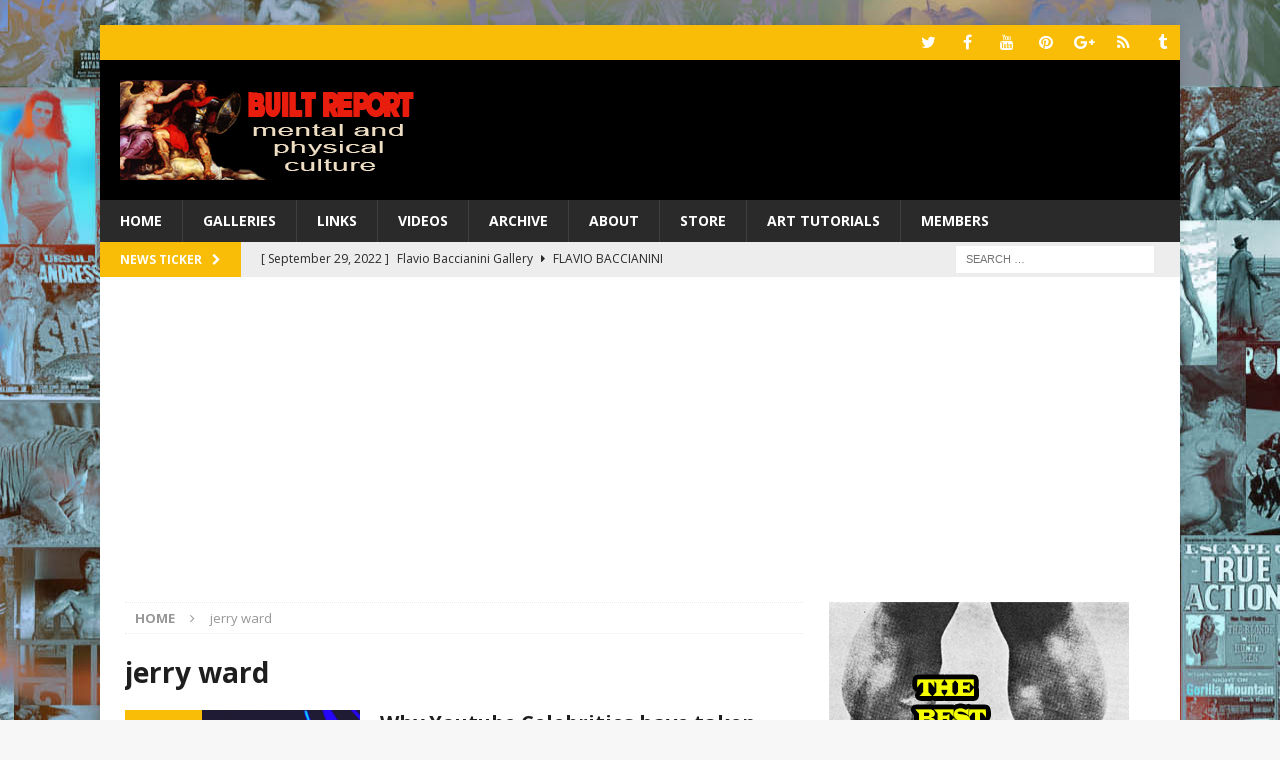

--- FILE ---
content_type: text/html; charset=UTF-8
request_url: https://www.builtreport.com/tag/jerry-ward/
body_size: 19067
content:
<!DOCTYPE html>
<html class="no-js mh-one-sb" lang="en-US">
<head>
<meta charset="UTF-8">
<meta name="viewport" content="width=device-width, initial-scale=1.0">
<link rel="profile" href="https://gmpg.org/xfn/11" />
<title>jerry ward &#8211; Built Report</title>
<meta name='robots' content='max-image-preview:large' />
<link rel='dns-prefetch' href='//fonts.googleapis.com' />
<link rel="alternate" type="application/rss+xml" title="Built Report &raquo; Feed" href="https://www.builtreport.com/feed/" />
<link rel="alternate" type="application/rss+xml" title="Built Report &raquo; Comments Feed" href="https://www.builtreport.com/comments/feed/" />
<link rel="alternate" type="application/rss+xml" title="Built Report &raquo; jerry ward Tag Feed" href="https://www.builtreport.com/tag/jerry-ward/feed/" />
<style id='wp-img-auto-sizes-contain-inline-css' type='text/css'>
img:is([sizes=auto i],[sizes^="auto," i]){contain-intrinsic-size:3000px 1500px}
/*# sourceURL=wp-img-auto-sizes-contain-inline-css */
</style>
<style id='wp-emoji-styles-inline-css' type='text/css'>

	img.wp-smiley, img.emoji {
		display: inline !important;
		border: none !important;
		box-shadow: none !important;
		height: 1em !important;
		width: 1em !important;
		margin: 0 0.07em !important;
		vertical-align: -0.1em !important;
		background: none !important;
		padding: 0 !important;
	}
/*# sourceURL=wp-emoji-styles-inline-css */
</style>
<style id='wp-block-library-inline-css' type='text/css'>
:root{
  --wp-block-synced-color:#7a00df;
  --wp-block-synced-color--rgb:122, 0, 223;
  --wp-bound-block-color:var(--wp-block-synced-color);
  --wp-editor-canvas-background:#ddd;
  --wp-admin-theme-color:#007cba;
  --wp-admin-theme-color--rgb:0, 124, 186;
  --wp-admin-theme-color-darker-10:#006ba1;
  --wp-admin-theme-color-darker-10--rgb:0, 107, 160.5;
  --wp-admin-theme-color-darker-20:#005a87;
  --wp-admin-theme-color-darker-20--rgb:0, 90, 135;
  --wp-admin-border-width-focus:2px;
}
@media (min-resolution:192dpi){
  :root{
    --wp-admin-border-width-focus:1.5px;
  }
}
.wp-element-button{
  cursor:pointer;
}

:root .has-very-light-gray-background-color{
  background-color:#eee;
}
:root .has-very-dark-gray-background-color{
  background-color:#313131;
}
:root .has-very-light-gray-color{
  color:#eee;
}
:root .has-very-dark-gray-color{
  color:#313131;
}
:root .has-vivid-green-cyan-to-vivid-cyan-blue-gradient-background{
  background:linear-gradient(135deg, #00d084, #0693e3);
}
:root .has-purple-crush-gradient-background{
  background:linear-gradient(135deg, #34e2e4, #4721fb 50%, #ab1dfe);
}
:root .has-hazy-dawn-gradient-background{
  background:linear-gradient(135deg, #faaca8, #dad0ec);
}
:root .has-subdued-olive-gradient-background{
  background:linear-gradient(135deg, #fafae1, #67a671);
}
:root .has-atomic-cream-gradient-background{
  background:linear-gradient(135deg, #fdd79a, #004a59);
}
:root .has-nightshade-gradient-background{
  background:linear-gradient(135deg, #330968, #31cdcf);
}
:root .has-midnight-gradient-background{
  background:linear-gradient(135deg, #020381, #2874fc);
}
:root{
  --wp--preset--font-size--normal:16px;
  --wp--preset--font-size--huge:42px;
}

.has-regular-font-size{
  font-size:1em;
}

.has-larger-font-size{
  font-size:2.625em;
}

.has-normal-font-size{
  font-size:var(--wp--preset--font-size--normal);
}

.has-huge-font-size{
  font-size:var(--wp--preset--font-size--huge);
}

.has-text-align-center{
  text-align:center;
}

.has-text-align-left{
  text-align:left;
}

.has-text-align-right{
  text-align:right;
}

.has-fit-text{
  white-space:nowrap !important;
}

#end-resizable-editor-section{
  display:none;
}

.aligncenter{
  clear:both;
}

.items-justified-left{
  justify-content:flex-start;
}

.items-justified-center{
  justify-content:center;
}

.items-justified-right{
  justify-content:flex-end;
}

.items-justified-space-between{
  justify-content:space-between;
}

.screen-reader-text{
  border:0;
  clip-path:inset(50%);
  height:1px;
  margin:-1px;
  overflow:hidden;
  padding:0;
  position:absolute;
  width:1px;
  word-wrap:normal !important;
}

.screen-reader-text:focus{
  background-color:#ddd;
  clip-path:none;
  color:#444;
  display:block;
  font-size:1em;
  height:auto;
  left:5px;
  line-height:normal;
  padding:15px 23px 14px;
  text-decoration:none;
  top:5px;
  width:auto;
  z-index:100000;
}
html :where(.has-border-color){
  border-style:solid;
}

html :where([style*=border-top-color]){
  border-top-style:solid;
}

html :where([style*=border-right-color]){
  border-right-style:solid;
}

html :where([style*=border-bottom-color]){
  border-bottom-style:solid;
}

html :where([style*=border-left-color]){
  border-left-style:solid;
}

html :where([style*=border-width]){
  border-style:solid;
}

html :where([style*=border-top-width]){
  border-top-style:solid;
}

html :where([style*=border-right-width]){
  border-right-style:solid;
}

html :where([style*=border-bottom-width]){
  border-bottom-style:solid;
}

html :where([style*=border-left-width]){
  border-left-style:solid;
}
html :where(img[class*=wp-image-]){
  height:auto;
  max-width:100%;
}
:where(figure){
  margin:0 0 1em;
}

html :where(.is-position-sticky){
  --wp-admin--admin-bar--position-offset:var(--wp-admin--admin-bar--height, 0px);
}

@media screen and (max-width:600px){
  html :where(.is-position-sticky){
    --wp-admin--admin-bar--position-offset:0px;
  }
}

/*# sourceURL=wp-block-library-inline-css */
</style><style id='wp-block-image-inline-css' type='text/css'>
.wp-block-image>a,.wp-block-image>figure>a{
  display:inline-block;
}
.wp-block-image img{
  box-sizing:border-box;
  height:auto;
  max-width:100%;
  vertical-align:bottom;
}
@media not (prefers-reduced-motion){
  .wp-block-image img.hide{
    visibility:hidden;
  }
  .wp-block-image img.show{
    animation:show-content-image .4s;
  }
}
.wp-block-image[style*=border-radius] img,.wp-block-image[style*=border-radius]>a{
  border-radius:inherit;
}
.wp-block-image.has-custom-border img{
  box-sizing:border-box;
}
.wp-block-image.aligncenter{
  text-align:center;
}
.wp-block-image.alignfull>a,.wp-block-image.alignwide>a{
  width:100%;
}
.wp-block-image.alignfull img,.wp-block-image.alignwide img{
  height:auto;
  width:100%;
}
.wp-block-image .aligncenter,.wp-block-image .alignleft,.wp-block-image .alignright,.wp-block-image.aligncenter,.wp-block-image.alignleft,.wp-block-image.alignright{
  display:table;
}
.wp-block-image .aligncenter>figcaption,.wp-block-image .alignleft>figcaption,.wp-block-image .alignright>figcaption,.wp-block-image.aligncenter>figcaption,.wp-block-image.alignleft>figcaption,.wp-block-image.alignright>figcaption{
  caption-side:bottom;
  display:table-caption;
}
.wp-block-image .alignleft{
  float:left;
  margin:.5em 1em .5em 0;
}
.wp-block-image .alignright{
  float:right;
  margin:.5em 0 .5em 1em;
}
.wp-block-image .aligncenter{
  margin-left:auto;
  margin-right:auto;
}
.wp-block-image :where(figcaption){
  margin-bottom:1em;
  margin-top:.5em;
}
.wp-block-image.is-style-circle-mask img{
  border-radius:9999px;
}
@supports ((-webkit-mask-image:none) or (mask-image:none)) or (-webkit-mask-image:none){
  .wp-block-image.is-style-circle-mask img{
    border-radius:0;
    -webkit-mask-image:url('data:image/svg+xml;utf8,<svg viewBox="0 0 100 100" xmlns="http://www.w3.org/2000/svg"><circle cx="50" cy="50" r="50"/></svg>');
            mask-image:url('data:image/svg+xml;utf8,<svg viewBox="0 0 100 100" xmlns="http://www.w3.org/2000/svg"><circle cx="50" cy="50" r="50"/></svg>');
    mask-mode:alpha;
    -webkit-mask-position:center;
            mask-position:center;
    -webkit-mask-repeat:no-repeat;
            mask-repeat:no-repeat;
    -webkit-mask-size:contain;
            mask-size:contain;
  }
}

:root :where(.wp-block-image.is-style-rounded img,.wp-block-image .is-style-rounded img){
  border-radius:9999px;
}

.wp-block-image figure{
  margin:0;
}

.wp-lightbox-container{
  display:flex;
  flex-direction:column;
  position:relative;
}
.wp-lightbox-container img{
  cursor:zoom-in;
}
.wp-lightbox-container img:hover+button{
  opacity:1;
}
.wp-lightbox-container button{
  align-items:center;
  backdrop-filter:blur(16px) saturate(180%);
  background-color:#5a5a5a40;
  border:none;
  border-radius:4px;
  cursor:zoom-in;
  display:flex;
  height:20px;
  justify-content:center;
  opacity:0;
  padding:0;
  position:absolute;
  right:16px;
  text-align:center;
  top:16px;
  width:20px;
  z-index:100;
}
@media not (prefers-reduced-motion){
  .wp-lightbox-container button{
    transition:opacity .2s ease;
  }
}
.wp-lightbox-container button:focus-visible{
  outline:3px auto #5a5a5a40;
  outline:3px auto -webkit-focus-ring-color;
  outline-offset:3px;
}
.wp-lightbox-container button:hover{
  cursor:pointer;
  opacity:1;
}
.wp-lightbox-container button:focus{
  opacity:1;
}
.wp-lightbox-container button:focus,.wp-lightbox-container button:hover,.wp-lightbox-container button:not(:hover):not(:active):not(.has-background){
  background-color:#5a5a5a40;
  border:none;
}

.wp-lightbox-overlay{
  box-sizing:border-box;
  cursor:zoom-out;
  height:100vh;
  left:0;
  overflow:hidden;
  position:fixed;
  top:0;
  visibility:hidden;
  width:100%;
  z-index:100000;
}
.wp-lightbox-overlay .close-button{
  align-items:center;
  cursor:pointer;
  display:flex;
  justify-content:center;
  min-height:40px;
  min-width:40px;
  padding:0;
  position:absolute;
  right:calc(env(safe-area-inset-right) + 16px);
  top:calc(env(safe-area-inset-top) + 16px);
  z-index:5000000;
}
.wp-lightbox-overlay .close-button:focus,.wp-lightbox-overlay .close-button:hover,.wp-lightbox-overlay .close-button:not(:hover):not(:active):not(.has-background){
  background:none;
  border:none;
}
.wp-lightbox-overlay .lightbox-image-container{
  height:var(--wp--lightbox-container-height);
  left:50%;
  overflow:hidden;
  position:absolute;
  top:50%;
  transform:translate(-50%, -50%);
  transform-origin:top left;
  width:var(--wp--lightbox-container-width);
  z-index:9999999999;
}
.wp-lightbox-overlay .wp-block-image{
  align-items:center;
  box-sizing:border-box;
  display:flex;
  height:100%;
  justify-content:center;
  margin:0;
  position:relative;
  transform-origin:0 0;
  width:100%;
  z-index:3000000;
}
.wp-lightbox-overlay .wp-block-image img{
  height:var(--wp--lightbox-image-height);
  min-height:var(--wp--lightbox-image-height);
  min-width:var(--wp--lightbox-image-width);
  width:var(--wp--lightbox-image-width);
}
.wp-lightbox-overlay .wp-block-image figcaption{
  display:none;
}
.wp-lightbox-overlay button{
  background:none;
  border:none;
}
.wp-lightbox-overlay .scrim{
  background-color:#fff;
  height:100%;
  opacity:.9;
  position:absolute;
  width:100%;
  z-index:2000000;
}
.wp-lightbox-overlay.active{
  visibility:visible;
}
@media not (prefers-reduced-motion){
  .wp-lightbox-overlay.active{
    animation:turn-on-visibility .25s both;
  }
  .wp-lightbox-overlay.active img{
    animation:turn-on-visibility .35s both;
  }
  .wp-lightbox-overlay.show-closing-animation:not(.active){
    animation:turn-off-visibility .35s both;
  }
  .wp-lightbox-overlay.show-closing-animation:not(.active) img{
    animation:turn-off-visibility .25s both;
  }
  .wp-lightbox-overlay.zoom.active{
    animation:none;
    opacity:1;
    visibility:visible;
  }
  .wp-lightbox-overlay.zoom.active .lightbox-image-container{
    animation:lightbox-zoom-in .4s;
  }
  .wp-lightbox-overlay.zoom.active .lightbox-image-container img{
    animation:none;
  }
  .wp-lightbox-overlay.zoom.active .scrim{
    animation:turn-on-visibility .4s forwards;
  }
  .wp-lightbox-overlay.zoom.show-closing-animation:not(.active){
    animation:none;
  }
  .wp-lightbox-overlay.zoom.show-closing-animation:not(.active) .lightbox-image-container{
    animation:lightbox-zoom-out .4s;
  }
  .wp-lightbox-overlay.zoom.show-closing-animation:not(.active) .lightbox-image-container img{
    animation:none;
  }
  .wp-lightbox-overlay.zoom.show-closing-animation:not(.active) .scrim{
    animation:turn-off-visibility .4s forwards;
  }
}

@keyframes show-content-image{
  0%{
    visibility:hidden;
  }
  99%{
    visibility:hidden;
  }
  to{
    visibility:visible;
  }
}
@keyframes turn-on-visibility{
  0%{
    opacity:0;
  }
  to{
    opacity:1;
  }
}
@keyframes turn-off-visibility{
  0%{
    opacity:1;
    visibility:visible;
  }
  99%{
    opacity:0;
    visibility:visible;
  }
  to{
    opacity:0;
    visibility:hidden;
  }
}
@keyframes lightbox-zoom-in{
  0%{
    transform:translate(calc((-100vw + var(--wp--lightbox-scrollbar-width))/2 + var(--wp--lightbox-initial-left-position)), calc(-50vh + var(--wp--lightbox-initial-top-position))) scale(var(--wp--lightbox-scale));
  }
  to{
    transform:translate(-50%, -50%) scale(1);
  }
}
@keyframes lightbox-zoom-out{
  0%{
    transform:translate(-50%, -50%) scale(1);
    visibility:visible;
  }
  99%{
    visibility:visible;
  }
  to{
    transform:translate(calc((-100vw + var(--wp--lightbox-scrollbar-width))/2 + var(--wp--lightbox-initial-left-position)), calc(-50vh + var(--wp--lightbox-initial-top-position))) scale(var(--wp--lightbox-scale));
    visibility:hidden;
  }
}
/*# sourceURL=https://www.builtreport.com/wp-includes/blocks/image/style.css */
</style>
<style id='global-styles-inline-css' type='text/css'>
:root{--wp--preset--aspect-ratio--square: 1;--wp--preset--aspect-ratio--4-3: 4/3;--wp--preset--aspect-ratio--3-4: 3/4;--wp--preset--aspect-ratio--3-2: 3/2;--wp--preset--aspect-ratio--2-3: 2/3;--wp--preset--aspect-ratio--16-9: 16/9;--wp--preset--aspect-ratio--9-16: 9/16;--wp--preset--color--black: #000000;--wp--preset--color--cyan-bluish-gray: #abb8c3;--wp--preset--color--white: #ffffff;--wp--preset--color--pale-pink: #f78da7;--wp--preset--color--vivid-red: #cf2e2e;--wp--preset--color--luminous-vivid-orange: #ff6900;--wp--preset--color--luminous-vivid-amber: #fcb900;--wp--preset--color--light-green-cyan: #7bdcb5;--wp--preset--color--vivid-green-cyan: #00d084;--wp--preset--color--pale-cyan-blue: #8ed1fc;--wp--preset--color--vivid-cyan-blue: #0693e3;--wp--preset--color--vivid-purple: #9b51e0;--wp--preset--gradient--vivid-cyan-blue-to-vivid-purple: linear-gradient(135deg,rgb(6,147,227) 0%,rgb(155,81,224) 100%);--wp--preset--gradient--light-green-cyan-to-vivid-green-cyan: linear-gradient(135deg,rgb(122,220,180) 0%,rgb(0,208,130) 100%);--wp--preset--gradient--luminous-vivid-amber-to-luminous-vivid-orange: linear-gradient(135deg,rgb(252,185,0) 0%,rgb(255,105,0) 100%);--wp--preset--gradient--luminous-vivid-orange-to-vivid-red: linear-gradient(135deg,rgb(255,105,0) 0%,rgb(207,46,46) 100%);--wp--preset--gradient--very-light-gray-to-cyan-bluish-gray: linear-gradient(135deg,rgb(238,238,238) 0%,rgb(169,184,195) 100%);--wp--preset--gradient--cool-to-warm-spectrum: linear-gradient(135deg,rgb(74,234,220) 0%,rgb(151,120,209) 20%,rgb(207,42,186) 40%,rgb(238,44,130) 60%,rgb(251,105,98) 80%,rgb(254,248,76) 100%);--wp--preset--gradient--blush-light-purple: linear-gradient(135deg,rgb(255,206,236) 0%,rgb(152,150,240) 100%);--wp--preset--gradient--blush-bordeaux: linear-gradient(135deg,rgb(254,205,165) 0%,rgb(254,45,45) 50%,rgb(107,0,62) 100%);--wp--preset--gradient--luminous-dusk: linear-gradient(135deg,rgb(255,203,112) 0%,rgb(199,81,192) 50%,rgb(65,88,208) 100%);--wp--preset--gradient--pale-ocean: linear-gradient(135deg,rgb(255,245,203) 0%,rgb(182,227,212) 50%,rgb(51,167,181) 100%);--wp--preset--gradient--electric-grass: linear-gradient(135deg,rgb(202,248,128) 0%,rgb(113,206,126) 100%);--wp--preset--gradient--midnight: linear-gradient(135deg,rgb(2,3,129) 0%,rgb(40,116,252) 100%);--wp--preset--font-size--small: 13px;--wp--preset--font-size--medium: 20px;--wp--preset--font-size--large: 36px;--wp--preset--font-size--x-large: 42px;--wp--preset--spacing--20: 0.44rem;--wp--preset--spacing--30: 0.67rem;--wp--preset--spacing--40: 1rem;--wp--preset--spacing--50: 1.5rem;--wp--preset--spacing--60: 2.25rem;--wp--preset--spacing--70: 3.38rem;--wp--preset--spacing--80: 5.06rem;--wp--preset--shadow--natural: 6px 6px 9px rgba(0, 0, 0, 0.2);--wp--preset--shadow--deep: 12px 12px 50px rgba(0, 0, 0, 0.4);--wp--preset--shadow--sharp: 6px 6px 0px rgba(0, 0, 0, 0.2);--wp--preset--shadow--outlined: 6px 6px 0px -3px rgb(255, 255, 255), 6px 6px rgb(0, 0, 0);--wp--preset--shadow--crisp: 6px 6px 0px rgb(0, 0, 0);}:where(.is-layout-flex){gap: 0.5em;}:where(.is-layout-grid){gap: 0.5em;}body .is-layout-flex{display: flex;}.is-layout-flex{flex-wrap: wrap;align-items: center;}.is-layout-flex > :is(*, div){margin: 0;}body .is-layout-grid{display: grid;}.is-layout-grid > :is(*, div){margin: 0;}:where(.wp-block-columns.is-layout-flex){gap: 2em;}:where(.wp-block-columns.is-layout-grid){gap: 2em;}:where(.wp-block-post-template.is-layout-flex){gap: 1.25em;}:where(.wp-block-post-template.is-layout-grid){gap: 1.25em;}.has-black-color{color: var(--wp--preset--color--black) !important;}.has-cyan-bluish-gray-color{color: var(--wp--preset--color--cyan-bluish-gray) !important;}.has-white-color{color: var(--wp--preset--color--white) !important;}.has-pale-pink-color{color: var(--wp--preset--color--pale-pink) !important;}.has-vivid-red-color{color: var(--wp--preset--color--vivid-red) !important;}.has-luminous-vivid-orange-color{color: var(--wp--preset--color--luminous-vivid-orange) !important;}.has-luminous-vivid-amber-color{color: var(--wp--preset--color--luminous-vivid-amber) !important;}.has-light-green-cyan-color{color: var(--wp--preset--color--light-green-cyan) !important;}.has-vivid-green-cyan-color{color: var(--wp--preset--color--vivid-green-cyan) !important;}.has-pale-cyan-blue-color{color: var(--wp--preset--color--pale-cyan-blue) !important;}.has-vivid-cyan-blue-color{color: var(--wp--preset--color--vivid-cyan-blue) !important;}.has-vivid-purple-color{color: var(--wp--preset--color--vivid-purple) !important;}.has-black-background-color{background-color: var(--wp--preset--color--black) !important;}.has-cyan-bluish-gray-background-color{background-color: var(--wp--preset--color--cyan-bluish-gray) !important;}.has-white-background-color{background-color: var(--wp--preset--color--white) !important;}.has-pale-pink-background-color{background-color: var(--wp--preset--color--pale-pink) !important;}.has-vivid-red-background-color{background-color: var(--wp--preset--color--vivid-red) !important;}.has-luminous-vivid-orange-background-color{background-color: var(--wp--preset--color--luminous-vivid-orange) !important;}.has-luminous-vivid-amber-background-color{background-color: var(--wp--preset--color--luminous-vivid-amber) !important;}.has-light-green-cyan-background-color{background-color: var(--wp--preset--color--light-green-cyan) !important;}.has-vivid-green-cyan-background-color{background-color: var(--wp--preset--color--vivid-green-cyan) !important;}.has-pale-cyan-blue-background-color{background-color: var(--wp--preset--color--pale-cyan-blue) !important;}.has-vivid-cyan-blue-background-color{background-color: var(--wp--preset--color--vivid-cyan-blue) !important;}.has-vivid-purple-background-color{background-color: var(--wp--preset--color--vivid-purple) !important;}.has-black-border-color{border-color: var(--wp--preset--color--black) !important;}.has-cyan-bluish-gray-border-color{border-color: var(--wp--preset--color--cyan-bluish-gray) !important;}.has-white-border-color{border-color: var(--wp--preset--color--white) !important;}.has-pale-pink-border-color{border-color: var(--wp--preset--color--pale-pink) !important;}.has-vivid-red-border-color{border-color: var(--wp--preset--color--vivid-red) !important;}.has-luminous-vivid-orange-border-color{border-color: var(--wp--preset--color--luminous-vivid-orange) !important;}.has-luminous-vivid-amber-border-color{border-color: var(--wp--preset--color--luminous-vivid-amber) !important;}.has-light-green-cyan-border-color{border-color: var(--wp--preset--color--light-green-cyan) !important;}.has-vivid-green-cyan-border-color{border-color: var(--wp--preset--color--vivid-green-cyan) !important;}.has-pale-cyan-blue-border-color{border-color: var(--wp--preset--color--pale-cyan-blue) !important;}.has-vivid-cyan-blue-border-color{border-color: var(--wp--preset--color--vivid-cyan-blue) !important;}.has-vivid-purple-border-color{border-color: var(--wp--preset--color--vivid-purple) !important;}.has-vivid-cyan-blue-to-vivid-purple-gradient-background{background: var(--wp--preset--gradient--vivid-cyan-blue-to-vivid-purple) !important;}.has-light-green-cyan-to-vivid-green-cyan-gradient-background{background: var(--wp--preset--gradient--light-green-cyan-to-vivid-green-cyan) !important;}.has-luminous-vivid-amber-to-luminous-vivid-orange-gradient-background{background: var(--wp--preset--gradient--luminous-vivid-amber-to-luminous-vivid-orange) !important;}.has-luminous-vivid-orange-to-vivid-red-gradient-background{background: var(--wp--preset--gradient--luminous-vivid-orange-to-vivid-red) !important;}.has-very-light-gray-to-cyan-bluish-gray-gradient-background{background: var(--wp--preset--gradient--very-light-gray-to-cyan-bluish-gray) !important;}.has-cool-to-warm-spectrum-gradient-background{background: var(--wp--preset--gradient--cool-to-warm-spectrum) !important;}.has-blush-light-purple-gradient-background{background: var(--wp--preset--gradient--blush-light-purple) !important;}.has-blush-bordeaux-gradient-background{background: var(--wp--preset--gradient--blush-bordeaux) !important;}.has-luminous-dusk-gradient-background{background: var(--wp--preset--gradient--luminous-dusk) !important;}.has-pale-ocean-gradient-background{background: var(--wp--preset--gradient--pale-ocean) !important;}.has-electric-grass-gradient-background{background: var(--wp--preset--gradient--electric-grass) !important;}.has-midnight-gradient-background{background: var(--wp--preset--gradient--midnight) !important;}.has-small-font-size{font-size: var(--wp--preset--font-size--small) !important;}.has-medium-font-size{font-size: var(--wp--preset--font-size--medium) !important;}.has-large-font-size{font-size: var(--wp--preset--font-size--large) !important;}.has-x-large-font-size{font-size: var(--wp--preset--font-size--x-large) !important;}
/*# sourceURL=global-styles-inline-css */
</style>
<style id='core-block-supports-inline-css' type='text/css'>
/**
 * Core styles: block-supports
 */

/*# sourceURL=core-block-supports-inline-css */
</style>

<style id='classic-theme-styles-inline-css' type='text/css'>
/**
 * These rules are needed for backwards compatibility.
 * They should match the button element rules in the base theme.json file.
 */
.wp-block-button__link {
	color: #ffffff;
	background-color: #32373c;
	border-radius: 9999px; /* 100% causes an oval, but any explicit but really high value retains the pill shape. */

	/* This needs a low specificity so it won't override the rules from the button element if defined in theme.json. */
	box-shadow: none;
	text-decoration: none;

	/* The extra 2px are added to size solids the same as the outline versions.*/
	padding: calc(0.667em + 2px) calc(1.333em + 2px);

	font-size: 1.125em;
}

.wp-block-file__button {
	background: #32373c;
	color: #ffffff;
	text-decoration: none;
}

/*# sourceURL=/wp-includes/css/classic-themes.css */
</style>
<link rel='stylesheet' id='mh-magazine-css' href='https://www.builtreport.com/wp-content/themes/mh-magazine/style.css?ver=3.8.4' type='text/css' media='all' />
<link rel='stylesheet' id='mh-font-awesome-css' href='https://www.builtreport.com/wp-content/themes/mh-magazine/includes/font-awesome.min.css' type='text/css' media='all' />
<link rel='stylesheet' id='mh-google-fonts-css' href='https://fonts.googleapis.com/css?family=Open+Sans:300,400,400italic,600,700' type='text/css' media='all' />
<script type="text/javascript" src="https://www.builtreport.com/wp-includes/js/jquery/jquery.js?ver=3.7.1" id="jquery-core-js"></script>
<script type="text/javascript" src="https://www.builtreport.com/wp-includes/js/jquery/jquery-migrate.js?ver=3.4.1" id="jquery-migrate-js"></script>
<script type="text/javascript" src="https://www.builtreport.com/wp-content/themes/mh-magazine/js/scripts.js?ver=3.8.4" id="mh-scripts-js"></script>
<script type="text/javascript" src="https://www.builtreport.com/wp-content/plugins/google-analyticator/external-tracking.js?ver=6.5.7" id="ga-external-tracking-js"></script>
<link rel="https://api.w.org/" href="https://www.builtreport.com/wp-json/" /><link rel="alternate" title="JSON" type="application/json" href="https://www.builtreport.com/wp-json/wp/v2/tags/114" /><script async src="https://pagead2.googlesyndication.com/pagead/js/adsbygoogle.js?client=ca-pub-6930235026259592"
     crossorigin="anonymous"></script>
<style type="text/css">
.mh-header { background: #000000; }
.mh-widget-layout4 .mh-widget-title { background: #f9bd07; background: rgba(249, 189, 7, 0.6); }
.mh-preheader, .mh-wide-layout .mh-subheader, .mh-ticker-title, .mh-main-nav li:hover, .mh-footer-nav, .slicknav_menu, .slicknav_btn, .slicknav_nav .slicknav_item:hover, .slicknav_nav a:hover, .mh-back-to-top, .mh-subheading, .entry-tags .fa, .entry-tags li:hover, .mh-widget-layout2 .mh-widget-title, .mh-widget-layout4 .mh-widget-title-inner, .mh-widget-layout4 .mh-footer-widget-title, .mh-widget-layout5 .mh-widget-title-inner, .mh-widget-layout6 .mh-widget-title, #mh-mobile .flex-control-paging li a.flex-active, .mh-image-caption, .mh-carousel-layout1 .mh-carousel-caption, .mh-tab-button.active, .mh-tab-button.active:hover, .mh-footer-widget .mh-tab-button.active, .mh-social-widget li:hover a, .mh-footer-widget .mh-social-widget li a, .mh-footer-widget .mh-author-bio-widget, .tagcloud a:hover, .mh-widget .tagcloud a:hover, .mh-footer-widget .tagcloud a:hover, .mh-posts-stacked-item .mh-meta, .page-numbers:hover, .mh-loop-pagination .current, .mh-comments-pagination .current, .pagelink, a:hover .pagelink, input[type=submit], #infinite-handle span { background: #f9bd07; }
.mh-main-nav-wrap .slicknav_nav ul, blockquote, .mh-widget-layout1 .mh-widget-title, .mh-widget-layout3 .mh-widget-title, .mh-widget-layout5 .mh-widget-title, .mh-widget-layout8 .mh-widget-title:after, #mh-mobile .mh-slider-caption, .mh-carousel-layout1, .mh-spotlight-widget, .mh-author-bio-widget, .mh-author-bio-title, .mh-author-bio-image-frame, .mh-video-widget, .mh-tab-buttons, textarea:hover, input[type=text]:hover, input[type=email]:hover, input[type=tel]:hover, input[type=url]:hover { border-color: #f9bd07; }
.mh-dropcap, .mh-carousel-layout1 .flex-direction-nav a, .mh-carousel-layout2 .mh-carousel-caption, .mh-posts-digest-small-category, .mh-posts-lineup-more, .bypostauthor .fn:after, .mh-comment-list .comment-reply-link:before, #respond #cancel-comment-reply-link:before { color: #f9bd07; }
.mh-subheader, .page-numbers, a .pagelink, .mh-widget-layout3 .mh-widget-title, .mh-widget .search-form, .mh-tab-button, .mh-tab-content, .mh-nip-widget, .mh-magazine-facebook-page-widget, .mh-social-widget, .mh-posts-horizontal-widget, .mh-ad-spot, .mh-info-spot { background: #ededed; }
.mh-tab-post-item { border-color: rgba(255, 255, 255, 0.3); }
.mh-tab-comment-excerpt { background: rgba(255, 255, 255, 0.6); }
body, a, blockquote, blockquote cite, .post .entry-title, .page-title, .entry-content h1, .entry-content h2, .entry-content h3, .entry-content h4, .entry-content h5, .entry-content h6, .wp-caption-text, #respond .comment-reply-title, #respond #cancel-comment-reply-link, #respond .logged-in-as a, .mh-ping-list .mh-ping-item a, .mh-widget-layout1 .mh-widget-title, .mh-widget-layout7 .mh-widget-title, .mh-widget-layout8 .mh-widget-title, .mh-slider-layout4 .mh-slider-caption, .mh-slider-layout4 .mh-slider-caption a, .mh-slider-layout4 .mh-slider-caption a:hover { color: #1f1e1e; }
.entry-content a { color: #b6272b; }
a:hover, .entry-content a:hover, #respond a:hover, #respond #cancel-comment-reply-link:hover, #respond .logged-in-as a:hover, .mh-comment-list .comment-meta a:hover, .mh-ping-list .mh-ping-item a:hover, .mh-meta a:hover, .mh-breadcrumb a:hover, .mh-tabbed-widget a:hover { color: #b6272b; }
</style>
<!--[if lt IE 9]>
<script src="https://www.builtreport.com/wp-content/themes/mh-magazine/js/css3-mediaqueries.js"></script>
<![endif]-->
<style type="text/css">.recentcomments a{display:inline !important;padding:0 !important;margin:0 !important;}</style><style type="text/css" id="custom-background-css">
body.custom-background { background-image: url("https://www.builtreport.com/wp-content/uploads/2022/11/background-2022-02c-1.jpg"); background-position: right bottom; background-size: auto; background-repeat: repeat; background-attachment: scroll; }
</style>
	<link rel="icon" href="https://www.builtreport.com/wp-content/uploads/2015/11/cropped-icon_br11-32x32.jpg" sizes="32x32" />
<link rel="icon" href="https://www.builtreport.com/wp-content/uploads/2015/11/cropped-icon_br11-192x192.jpg" sizes="192x192" />
<link rel="apple-touch-icon" href="https://www.builtreport.com/wp-content/uploads/2015/11/cropped-icon_br11-180x180.jpg" />
<meta name="msapplication-TileImage" content="https://www.builtreport.com/wp-content/uploads/2015/11/cropped-icon_br11-270x270.jpg" />
<!-- Google Analytics Tracking by Google Analyticator 6.5.7 -->
<script type="text/javascript">
    var analyticsFileTypes = [];
    var analyticsSnippet = 'disabled';
    var analyticsEventTracking = 'enabled';
</script>
<script type="text/javascript">
	(function(i,s,o,g,r,a,m){i['GoogleAnalyticsObject']=r;i[r]=i[r]||function(){
	(i[r].q=i[r].q||[]).push(arguments)},i[r].l=1*new Date();a=s.createElement(o),
	m=s.getElementsByTagName(o)[0];a.async=1;a.src=g;m.parentNode.insertBefore(a,m)
	})(window,document,'script','//www.google-analytics.com/analytics.js','ga');
	ga('create', 'UA-77536614-1', 'auto');
 
	ga('send', 'pageview');
</script>
</head>
<body data-rsssl=1 id="mh-mobile" class="archive tag tag-jerry-ward tag-114 custom-background wp-custom-logo wp-theme-mh-magazine mh-boxed-layout mh-right-sb mh-loop-layout1 mh-widget-layout3" itemscope="itemscope" itemtype="http://schema.org/WebPage">
<div class="mh-container mh-container-outer">
<div class="mh-header-nav-mobile clearfix"></div>
	<div class="mh-preheader">
    	<div class="mh-container mh-container-inner mh-row clearfix">
							<div class="mh-header-bar-content mh-header-bar-top-left mh-col-2-3 clearfix">
									</div>
										<div class="mh-header-bar-content mh-header-bar-top-right mh-col-1-3 clearfix">
											<nav class="mh-social-icons mh-social-nav mh-social-nav-top clearfix" itemscope="itemscope" itemtype="http://schema.org/SiteNavigationElement">
							<div class="menu-social-menu-container"><ul id="menu-social-menu" class="menu"><li id="menu-item-26" class="menu-item menu-item-type-custom menu-item-object-custom menu-item-26"><a target="_blank" href="https://twitter.com/YTsMarkAnders" title="Follow us on Twitter"><i class="fa fa-mh-social"></i><span class="screen-reader-text">Twitter</span></a></li>
<li id="menu-item-80" class="menu-item menu-item-type-custom menu-item-object-custom menu-item-80"><a target="_blank" href="https://www.facebook.com/groups/211548262197723" title="Follow us on Facebook"><i class="fa fa-mh-social"></i><span class="screen-reader-text">Facebook</span></a></li>
<li id="menu-item-81" class="menu-item menu-item-type-custom menu-item-object-custom menu-item-81"><a target="_blank" href="https://www.youtube.com/@BuiltReport" title="Subscribe to us on Youtube"><i class="fa fa-mh-social"></i><span class="screen-reader-text">Youtube</span></a></li>
<li id="menu-item-82" class="menu-item menu-item-type-custom menu-item-object-custom menu-item-82"><a target="_blank" href="https://www.pinterest.com/ben5781/built-report/" title="Follow us on Pinterest"><i class="fa fa-mh-social"></i><span class="screen-reader-text">Pinterest</span></a></li>
<li id="menu-item-83" class="menu-item menu-item-type-custom menu-item-object-custom menu-item-83"><a target="_blank" href="https://plus.google.com/u/0/111408242086118364352/posts" title="Follow us on Google Plus"><i class="fa fa-mh-social"></i><span class="screen-reader-text">Google Plus</span></a></li>
<li id="menu-item-151" class="menu-item menu-item-type-custom menu-item-object-custom menu-item-151"><a target="_blank" href="http://trueadventureblog.blogspot.com/" title="Follow us on Blogspot"><i class="fa fa-mh-social"></i><span class="screen-reader-text">Blogspot</span></a></li>
<li id="menu-item-6708" class="menu-item menu-item-type-custom menu-item-object-custom menu-item-6708"><a target="_blank" href="https://www.tumblr.com/blog/brock-westmetl"><i class="fa fa-mh-social"></i><span class="screen-reader-text">Tumblr</span></a></li>
</ul></div>						</nav>
									</div>
					</div>
	</div>
<header class="mh-header" itemscope="itemscope" itemtype="http://schema.org/WPHeader">
	<div class="mh-container mh-container-inner clearfix">
		<div class="mh-custom-header clearfix">
<div class="mh-header-columns mh-row clearfix">
<div class="mh-col-1-1 mh-site-identity">
<div class="mh-site-logo" role="banner" itemscope="itemscope" itemtype="http://schema.org/Brand">
<a href="https://www.builtreport.com/" class="custom-logo-link" rel="home"><img width="300" height="100" src="https://www.builtreport.com/wp-content/uploads/2018/04/built-report-logo4.png" class="custom-logo" alt="Built Report" decoding="async" /></a></div>
</div>
</div>
</div>
	</div>
	<div class="mh-main-nav-wrap">
		<nav class="mh-navigation mh-main-nav mh-container mh-container-inner clearfix" itemscope="itemscope" itemtype="http://schema.org/SiteNavigationElement">
			<div class="menu-main-menu-container"><ul id="menu-main-menu" class="menu"><li id="menu-item-147" class="menu-item menu-item-type-custom menu-item-object-custom menu-item-home menu-item-147"><a href="https://www.builtreport.com">Home</a></li>
<li id="menu-item-148" class="menu-item menu-item-type-custom menu-item-object-custom menu-item-148"><a href="https://www.builtreport.com/galleries/">Galleries</a></li>
<li id="menu-item-284" class="menu-item menu-item-type-post_type menu-item-object-page menu-item-284"><a href="https://www.builtreport.com/links/">Links</a></li>
<li id="menu-item-20772" class="menu-item menu-item-type-post_type menu-item-object-page menu-item-20772"><a href="https://www.builtreport.com/videos/">Videos</a></li>
<li id="menu-item-285" class="menu-item menu-item-type-post_type menu-item-object-page menu-item-285"><a href="https://www.builtreport.com/archive/">Archive</a></li>
<li id="menu-item-20787" class="menu-item menu-item-type-post_type menu-item-object-page menu-item-20787"><a href="https://www.builtreport.com/contact/">About</a></li>
<li id="menu-item-21352" class="menu-item menu-item-type-custom menu-item-object-custom menu-item-21352"><a href="https://jurassicgorilla.com/product-category/clothing/t-shirts/bodybuilding/personalized-gym/">Store</a></li>
<li id="menu-item-23504" class="menu-item menu-item-type-custom menu-item-object-custom menu-item-23504"><a href="https://www.youtube.com/playlist?list=PL_PMaquiSbT9rgs2oJVMILF2KFj7OqFwa">Art Tutorials</a></li>
<li id="menu-item-30413" class="menu-item menu-item-type-post_type menu-item-object-page menu-item-30413"><a href="https://www.builtreport.com/members/">Members</a></li>
</ul></div>		</nav>
	</div>
	</header>
	<div class="mh-subheader">
		<div class="mh-container mh-container-inner mh-row clearfix">
							<div class="mh-header-bar-content mh-header-bar-bottom-left mh-col-2-3 clearfix">
											<div class="mh-header-ticker mh-header-ticker-bottom">
							<div class="mh-ticker-bottom">
			<div class="mh-ticker-title mh-ticker-title-bottom">
			News Ticker<i class="fa fa-chevron-right"></i>		</div>
		<div class="mh-ticker-content mh-ticker-content-bottom">
		<ul id="mh-ticker-loop-bottom">				<li class="mh-ticker-item mh-ticker-item-bottom">
					<a href="https://www.builtreport.com/flavio-baccianini/" title="Flavio Baccianini Gallery">
						<span class="mh-ticker-item-date mh-ticker-item-date-bottom">
                        	[ September 29, 2022 ]                        </span>
						<span class="mh-ticker-item-title mh-ticker-item-title-bottom">
							Flavio Baccianini Gallery						</span>
													<span class="mh-ticker-item-cat mh-ticker-item-cat-bottom">
								<i class="fa fa-caret-right"></i>
																Flavio Baccianini							</span>
											</a>
				</li>				<li class="mh-ticker-item mh-ticker-item-bottom">
					<a href="https://www.builtreport.com/1979-mr-olympia-mentzers-trap-injury/" title="1979 Mr. Olympia: Mentzer&#8217;s Trap Injury">
						<span class="mh-ticker-item-date mh-ticker-item-date-bottom">
                        	[ December 22, 2025 ]                        </span>
						<span class="mh-ticker-item-title mh-ticker-item-title-bottom">
							1979 Mr. Olympia: Mentzer&#8217;s Trap Injury						</span>
													<span class="mh-ticker-item-cat mh-ticker-item-cat-bottom">
								<i class="fa fa-caret-right"></i>
																1979 Mr. Olympia							</span>
											</a>
				</li>				<li class="mh-ticker-item mh-ticker-item-bottom">
					<a href="https://www.builtreport.com/gunnar-rosbo-calf-development/" title="Gunnar Rosbo Calf Development">
						<span class="mh-ticker-item-date mh-ticker-item-date-bottom">
                        	[ October 29, 2025 ]                        </span>
						<span class="mh-ticker-item-title mh-ticker-item-title-bottom">
							Gunnar Rosbo Calf Development						</span>
													<span class="mh-ticker-item-cat mh-ticker-item-cat-bottom">
								<i class="fa fa-caret-right"></i>
																Gunnar Rosbo							</span>
											</a>
				</li>				<li class="mh-ticker-item mh-ticker-item-bottom">
					<a href="https://www.builtreport.com/joe-weider-fights-pete-grymkowski/" title="Joe Weider Fights Pete Grymkowski">
						<span class="mh-ticker-item-date mh-ticker-item-date-bottom">
                        	[ October 3, 2025 ]                        </span>
						<span class="mh-ticker-item-title mh-ticker-item-title-bottom">
							Joe Weider Fights Pete Grymkowski						</span>
													<span class="mh-ticker-item-cat mh-ticker-item-cat-bottom">
								<i class="fa fa-caret-right"></i>
																Joe Weider							</span>
											</a>
				</li>				<li class="mh-ticker-item mh-ticker-item-bottom">
					<a href="https://www.builtreport.com/frank-zane-with-tom-platzs-legs/" title="Frank Zane with Tom Platz&#8217;s Legs">
						<span class="mh-ticker-item-date mh-ticker-item-date-bottom">
                        	[ March 9, 2025 ]                        </span>
						<span class="mh-ticker-item-title mh-ticker-item-title-bottom">
							Frank Zane with Tom Platz&#8217;s Legs						</span>
													<span class="mh-ticker-item-cat mh-ticker-item-cat-bottom">
								<i class="fa fa-caret-right"></i>
																Lee Haney							</span>
											</a>
				</li>				<li class="mh-ticker-item mh-ticker-item-bottom">
					<a href="https://www.builtreport.com/arnold-schwarzenegger-martial-artist/" title="Arnold Schwarzenegger Martial Artist">
						<span class="mh-ticker-item-date mh-ticker-item-date-bottom">
                        	[ February 24, 2025 ]                        </span>
						<span class="mh-ticker-item-title mh-ticker-item-title-bottom">
							Arnold Schwarzenegger Martial Artist						</span>
													<span class="mh-ticker-item-cat mh-ticker-item-cat-bottom">
								<i class="fa fa-caret-right"></i>
																AI							</span>
											</a>
				</li>		</ul>
	</div>
</div>						</div>
									</div>
										<div class="mh-header-bar-content mh-header-bar-bottom-right mh-col-1-3 clearfix">
											<aside class="mh-header-search mh-header-search-bottom">
							<form role="search" method="get" class="search-form" action="https://www.builtreport.com/">
				<label>
					<span class="screen-reader-text">Search for:</span>
					<input type="search" class="search-field" placeholder="Search &hellip;" value="" name="s" />
				</label>
				<input type="submit" class="search-submit" value="Search" />
			</form>						</aside>
									</div>
					</div>
	</div>
<div class="mh-wrapper clearfix">
	<div class="mh-main clearfix">
		<div id="main-content" class="mh-loop mh-content" role="main"><nav class="mh-breadcrumb"><span itemscope itemtype="http://data-vocabulary.org/Breadcrumb"><a href="https://www.builtreport.com" itemprop="url"><span itemprop="title">Home</span></a></span><span class="mh-breadcrumb-delimiter"><i class="fa fa-angle-right"></i></span>jerry ward</nav>
				<header class="page-header"><h1 class="page-title">jerry ward</h1>				</header><article class="mh-posts-list-item clearfix post-6103 post type-post status-publish format-standard has-post-thumbnail hentry category-articles category-youtube tag-jerry-ward tag-rich-piana tag-vegan-gains tag-youtube">
	<figure class="mh-posts-list-thumb">
		<a class="mh-thumb-icon mh-thumb-icon-small-mobile" href="https://www.builtreport.com/why-youtube-celebrities-have-taken-over-bodybuilding/"><img width="326" height="245" src="https://www.builtreport.com/wp-content/uploads/2015/12/youtube-1-326x245.png" class="attachment-mh-magazine-medium size-mh-magazine-medium wp-post-image" alt="Youtube bodybuilders" decoding="async" fetchpriority="high" srcset="https://www.builtreport.com/wp-content/uploads/2015/12/youtube-1-326x245.png 326w, https://www.builtreport.com/wp-content/uploads/2015/12/youtube-1-80x60.png 80w" sizes="(max-width: 326px) 100vw, 326px" />		</a>
					<div class="mh-image-caption mh-posts-list-caption">
				Articles			</div>
			</figure>
	<div class="mh-posts-list-content clearfix">
		<header class="mh-posts-list-header">
			<h3 class="entry-title mh-posts-list-title">
				<a href="https://www.builtreport.com/why-youtube-celebrities-have-taken-over-bodybuilding/" title="Why Youtube Celebrities have taken over Bodybuilding" rel="bookmark">
					Why Youtube Celebrities have taken over Bodybuilding				</a>
			</h3>
			<div class="mh-meta entry-meta">
<span class="entry-meta-date updated"><i class="fa fa-clock-o"></i><a href="https://www.builtreport.com/2015/12/">December 15, 2015</a></span>
<span class="entry-meta-author author vcard"><i class="fa fa-user"></i><a class="fn" href="https://www.builtreport.com/author/admin/">Yegor Khzokhlachev</a></span>
<span class="entry-meta-comments"><i class="fa fa-comment-o"></i><a href="https://www.builtreport.com/why-youtube-celebrities-have-taken-over-bodybuilding/#respond" class="mh-comment-count-link" >0</a></span>
</div>
		</header>
		<div class="mh-posts-list-excerpt clearfix">
			<div class="mh-excerpt"><p>Jurassic Gorilla https://jurassicgorilla.com You have to look no further than this decade&#8217;s version of Pumping Iron, Generation Iron(2013), to understand why non-professional bodybuilders and trainers with their own Youtube channels are quickly replacing pro bodybuilders <a class="mh-excerpt-more" href="https://www.builtreport.com/why-youtube-celebrities-have-taken-over-bodybuilding/" title="Why Youtube Celebrities have taken over Bodybuilding">[&#8230;]</a></p>
</div>		</div>
	</div>
</article><article class="mh-posts-list-item clearfix post-632 post type-post status-publish format-standard has-post-thumbnail hentry category-articles category-jerry-ward tag-bios3-training tag-bios3training tag-holly-holm tag-jerry-ward tag-monica-brant tag-rhonda-rousey tag-youtube">
	<figure class="mh-posts-list-thumb">
		<a class="mh-thumb-icon mh-thumb-icon-small-mobile" href="https://www.builtreport.com/bios3trainings-jerry-ward-transcript/"><img width="326" height="245" src="https://www.builtreport.com/wp-content/uploads/2015/12/jerry_ward-326x245.png" class="attachment-mh-magazine-medium size-mh-magazine-medium wp-post-image" alt="Built Report jerry ward bios3 training" decoding="async" srcset="https://www.builtreport.com/wp-content/uploads/2015/12/jerry_ward-326x245.png 326w, https://www.builtreport.com/wp-content/uploads/2015/12/jerry_ward-80x60.png 80w" sizes="(max-width: 326px) 100vw, 326px" />		</a>
					<div class="mh-image-caption mh-posts-list-caption">
				Articles			</div>
			</figure>
	<div class="mh-posts-list-content clearfix">
		<header class="mh-posts-list-header">
			<h3 class="entry-title mh-posts-list-title">
				<a href="https://www.builtreport.com/bios3trainings-jerry-ward-transcript/" title="BioS3 Training&#8217;s  Jerry Ward #%&#038;^%&#038;#*!!!! Transcript" rel="bookmark">
					BioS3 Training&#8217;s  Jerry Ward #%&#038;^%&#038;#*!!!! Transcript				</a>
			</h3>
			<div class="mh-meta entry-meta">
<span class="entry-meta-date updated"><i class="fa fa-clock-o"></i><a href="https://www.builtreport.com/2015/12/">December 10, 2015</a></span>
<span class="entry-meta-author author vcard"><i class="fa fa-user"></i><a class="fn" href="https://www.builtreport.com/author/admin/">Yegor Khzokhlachev</a></span>
<span class="entry-meta-comments"><i class="fa fa-comment-o"></i><a href="https://www.builtreport.com/bios3trainings-jerry-ward-transcript/#respond" class="mh-comment-count-link" >0</a></span>
</div>
		</header>
		<div class="mh-posts-list-excerpt clearfix">
			<div class="mh-excerpt"><p>Jurassic Gorilla https://jurassicgorilla.com Jerry Ward has one of the top Youtube bodybuilding channels, can speak extemporaneously without any edits, and seems to know his subject. Below is a rough transcript of one of his episodes. <a class="mh-excerpt-more" href="https://www.builtreport.com/bios3trainings-jerry-ward-transcript/" title="BioS3 Training&#8217;s  Jerry Ward #%&#038;^%&#038;#*!!!! Transcript">[&#8230;]</a></p>
</div>		</div>
	</div>
</article>		</div>
			<aside class="mh-widget-col-1 mh-sidebar" itemscope="itemscope" itemtype="http://schema.org/WPSideBar"><div id="block-22" class="mh-widget widget_block widget_media_image">
<figure class="wp-block-image size-full"><a href="https://www.youtube.com/playlist?list=PL_PMaquiSbT9zAZlUhP2EYwc8VFRlGofB"><img loading="lazy" decoding="async" width="300" height="295" src="https://www.builtreport.com/wp-content/uploads/2024/02/Anatomy-Playlist.png" alt="" class="wp-image-29725"/></a></figure>
</div><div id="recent-comments-4" class="mh-widget widget_recent_comments"><h4 class="mh-widget-title"><span class="mh-widget-title-inner">Recent Comments</span></h4><ul id="recentcomments"><li class="recentcomments"><span class="comment-author-link">Anonymous</span> on <a href="https://www.builtreport.com/what-is-albert-beckles-real-age/comment-page-1/#comment-505575">What is Albert Beckles&#8217; Real Age???</a></li><li class="recentcomments"><span class="comment-author-link">Patrick</span> on <a href="https://www.builtreport.com/shoulder-structures-arnold-reeves-dillett/comment-page-1/#comment-504658">Video: Shoulder Structures: Arnold, Reeves, Dillett&#8230;</a></li><li class="recentcomments"><span class="comment-author-link">Anonymous</span> on <a href="https://www.builtreport.com/bob-paris-last-laugh/comment-page-1/#comment-504170">Bob Paris Rare Photos</a></li><li class="recentcomments"><span class="comment-author-link">Anonymous</span> on <a href="https://www.builtreport.com/bob-paris-last-laugh/comment-page-1/#comment-504015">Bob Paris Rare Photos</a></li><li class="recentcomments"><span class="comment-author-link">John Smith</span> on <a href="https://www.builtreport.com/bertil-fox-released/comment-page-1/#comment-500569">Bertil Fox Released From Prison</a></li></ul></div><div id="mh_magazine_carousel-10" class="mh-widget mh_magazine_carousel">			<div class="flexslider mh-carousel-widget mh-carousel-layout1">
	        	<ul class="slides"><li class="mh-carousel-item post-8421 post type-post status-publish format-standard has-post-thumbnail category-galleries category-gregg-valentino tag-gregg-valentino tag-youtube">
	<figure class="mh-carousel-thumb">
		<a class="mh-thumb-icon" href="https://www.builtreport.com/gregg-valentino-gallery/" title="Gregg Valentino Gallery"><img width="326" height="245" src="https://www.builtreport.com/wp-content/uploads/2019/01/gregg-valentino-banner-e1454787717456-326x245.png" class="attachment-mh-magazine-medium size-mh-magazine-medium wp-post-image" alt="Built Report Gregg Valentino" decoding="async" loading="lazy" srcset="https://www.builtreport.com/wp-content/uploads/2019/01/gregg-valentino-banner-e1454787717456-326x245.png 326w, https://www.builtreport.com/wp-content/uploads/2019/01/gregg-valentino-banner-e1454787717456-80x60.png 80w" sizes="auto, (max-width: 326px) 100vw, 326px" />		</a>
	</figure>
	<div class="mh-carousel-caption">
		Galleries	</div>
	<h3 class="mh-carousel-title">
		<a href="https://www.builtreport.com/gregg-valentino-gallery/" title="Gregg Valentino Gallery">
			Gregg Valentino Gallery		</a>
	</h3>
</li><li class="mh-carousel-item post-9761 post type-post status-publish format-standard has-post-thumbnail category-galleries category-mike-ashley">
	<figure class="mh-carousel-thumb">
		<a class="mh-thumb-icon" href="https://www.builtreport.com/mike-ashley-gallery/" title="Mike Ashley Gallery"><img width="326" height="245" src="https://www.builtreport.com/wp-content/uploads/2018/01/mike-ashley-banner-1-e1454741671265-326x245.png" class="attachment-mh-magazine-medium size-mh-magazine-medium wp-post-image" alt="Built Report Mike Ashley" decoding="async" loading="lazy" srcset="https://www.builtreport.com/wp-content/uploads/2018/01/mike-ashley-banner-1-e1454741671265-326x245.png 326w, https://www.builtreport.com/wp-content/uploads/2018/01/mike-ashley-banner-1-e1454741671265-80x60.png 80w" sizes="auto, (max-width: 326px) 100vw, 326px" />		</a>
	</figure>
	<div class="mh-carousel-caption">
		Galleries	</div>
	<h3 class="mh-carousel-title">
		<a href="https://www.builtreport.com/mike-ashley-gallery/" title="Mike Ashley Gallery">
			Mike Ashley Gallery		</a>
	</h3>
</li><li class="mh-carousel-item post-16866 post type-post status-publish format-standard has-post-thumbnail category-carla-dunlap category-galleries category-gallery tag-carla-dunlap">
	<figure class="mh-carousel-thumb">
		<a class="mh-thumb-icon" href="https://www.builtreport.com/carla-dunlap-gallery/" title="Carla Dunlap Gallery"><img width="326" height="245" src="https://www.builtreport.com/wp-content/uploads/2016/05/carla-dunlap-326x245.gif" class="attachment-mh-magazine-medium size-mh-magazine-medium wp-post-image" alt="Carla Dunlap" decoding="async" loading="lazy" srcset="https://www.builtreport.com/wp-content/uploads/2016/05/carla-dunlap-326x245.gif 326w, https://www.builtreport.com/wp-content/uploads/2016/05/carla-dunlap-80x60.gif 80w" sizes="auto, (max-width: 326px) 100vw, 326px" />		</a>
	</figure>
	<div class="mh-carousel-caption">
		Carla Dunlap	</div>
	<h3 class="mh-carousel-title">
		<a href="https://www.builtreport.com/carla-dunlap-gallery/" title="Carla Dunlap Gallery">
			Carla Dunlap Gallery		</a>
	</h3>
</li><li class="mh-carousel-item post-5894 post type-post status-publish format-standard has-post-thumbnail category-articles category-galleries category-rachel-mclish tag-iris-kyle tag-miss-olympia tag-ms-olympia tag-rachel-mclish">
	<figure class="mh-carousel-thumb">
		<a class="mh-thumb-icon" href="https://www.builtreport.com/rachel-mclish-and-the-evolution-of-female-bodybuilding/" title="Rachel McLish and the &#8220;Evolution&#8221; of Female Bodybuilding"><img width="326" height="245" src="https://www.builtreport.com/wp-content/uploads/2016/01/mclish-olympia-banner-326x245.png" class="attachment-mh-magazine-medium size-mh-magazine-medium wp-post-image" alt="Built Report Rachel McLish" decoding="async" loading="lazy" srcset="https://www.builtreport.com/wp-content/uploads/2016/01/mclish-olympia-banner-326x245.png 326w, https://www.builtreport.com/wp-content/uploads/2016/01/mclish-olympia-banner-80x60.png 80w" sizes="auto, (max-width: 326px) 100vw, 326px" />		</a>
	</figure>
	<div class="mh-carousel-caption">
		Articles	</div>
	<h3 class="mh-carousel-title">
		<a href="https://www.builtreport.com/rachel-mclish-and-the-evolution-of-female-bodybuilding/" title="Rachel McLish and the &#8220;Evolution&#8221; of Female Bodybuilding">
			Rachel McLish and the &#8220;Evolution&#8221; of Female Bodybuilding		</a>
	</h3>
</li><li class="mh-carousel-item post-17054 post type-post status-publish format-standard has-post-thumbnail category-galleries category-gallery category-shawn-ray tag-shawn-ray">
	<figure class="mh-carousel-thumb">
		<a class="mh-thumb-icon" href="https://www.builtreport.com/shawn-ray-gallery/" title="Shawn Ray Gallery"><img width="326" height="245" src="https://www.builtreport.com/wp-content/uploads/2016/05/shawn-ray-326x245.gif" class="attachment-mh-magazine-medium size-mh-magazine-medium wp-post-image" alt="Shawn Ray" decoding="async" loading="lazy" srcset="https://www.builtreport.com/wp-content/uploads/2016/05/shawn-ray-326x245.gif 326w, https://www.builtreport.com/wp-content/uploads/2016/05/shawn-ray-80x60.gif 80w" sizes="auto, (max-width: 326px) 100vw, 326px" />		</a>
	</figure>
	<div class="mh-carousel-caption">
		Galleries	</div>
	<h3 class="mh-carousel-title">
		<a href="https://www.builtreport.com/shawn-ray-gallery/" title="Shawn Ray Gallery">
			Shawn Ray Gallery		</a>
	</h3>
</li><li class="mh-carousel-item post-20680 post type-post status-publish format-standard has-post-thumbnail category-galleries category-gallery category-golds-gym tag-golds-gym">
	<figure class="mh-carousel-thumb">
		<a class="mh-thumb-icon" href="https://www.builtreport.com/original-golds-gym/" title="Original Gold&#8217;s Gym"><img width="326" height="245" src="https://www.builtreport.com/wp-content/uploads/2016/05/original-golds-gym-326x245.gif" class="attachment-mh-magazine-medium size-mh-magazine-medium wp-post-image" alt="Original Golds Gym" decoding="async" loading="lazy" srcset="https://www.builtreport.com/wp-content/uploads/2016/05/original-golds-gym-326x245.gif 326w, https://www.builtreport.com/wp-content/uploads/2016/05/original-golds-gym-80x60.gif 80w" sizes="auto, (max-width: 326px) 100vw, 326px" />		</a>
	</figure>
	<div class="mh-carousel-caption">
		Galleries	</div>
	<h3 class="mh-carousel-title">
		<a href="https://www.builtreport.com/original-golds-gym/" title="Original Gold&#8217;s Gym">
			Original Gold&#8217;s Gym		</a>
	</h3>
</li><li class="mh-carousel-item post-15100 post type-post status-publish format-standard has-post-thumbnail category-galleries category-gallery category-victor-martinez tag-victor-martinez">
	<figure class="mh-carousel-thumb">
		<a class="mh-thumb-icon" href="https://www.builtreport.com/victor-martinez-gallery/" title="Victor Martinez Gallery"><img width="326" height="245" src="https://www.builtreport.com/wp-content/uploads/2016/05/victor-martinez-326x245.png" class="attachment-mh-magazine-medium size-mh-magazine-medium wp-post-image" alt="Victor Martinez" decoding="async" loading="lazy" srcset="https://www.builtreport.com/wp-content/uploads/2016/05/victor-martinez-326x245.png 326w, https://www.builtreport.com/wp-content/uploads/2016/05/victor-martinez-80x60.png 80w" sizes="auto, (max-width: 326px) 100vw, 326px" />		</a>
	</figure>
	<div class="mh-carousel-caption">
		Galleries	</div>
	<h3 class="mh-carousel-title">
		<a href="https://www.builtreport.com/victor-martinez-gallery/" title="Victor Martinez Gallery">
			Victor Martinez Gallery		</a>
	</h3>
</li><li class="mh-carousel-item post-16722 post type-post status-publish format-standard has-post-thumbnail category-chris-cormier category-galleries category-gallery tag-chris-cormier">
	<figure class="mh-carousel-thumb">
		<a class="mh-thumb-icon" href="https://www.builtreport.com/chris-cormier-gallery/" title="Chris Cormier Gallery"><img width="326" height="245" src="https://www.builtreport.com/wp-content/uploads/2016/05/chris-cormier-326x245.gif" class="attachment-mh-magazine-medium size-mh-magazine-medium wp-post-image" alt="Chris Cormier" decoding="async" loading="lazy" srcset="https://www.builtreport.com/wp-content/uploads/2016/05/chris-cormier-326x245.gif 326w, https://www.builtreport.com/wp-content/uploads/2016/05/chris-cormier-80x60.gif 80w" sizes="auto, (max-width: 326px) 100vw, 326px" />		</a>
	</figure>
	<div class="mh-carousel-caption">
		Chris Cormier	</div>
	<h3 class="mh-carousel-title">
		<a href="https://www.builtreport.com/chris-cormier-gallery/" title="Chris Cormier Gallery">
			Chris Cormier Gallery		</a>
	</h3>
</li><li class="mh-carousel-item post-15974 post type-post status-publish format-standard has-post-thumbnail category-galleries category-gallery category-paul-jean-guillaume tag-paul-jean-guillaume">
	<figure class="mh-carousel-thumb">
		<a class="mh-thumb-icon" href="https://www.builtreport.com/paul-jean-guillaume-gallery/" title="Paul Jean-Guillaume"><img width="326" height="245" src="https://www.builtreport.com/wp-content/uploads/2016/05/jean-paul-guillaume-326x245.gif" class="attachment-mh-magazine-medium size-mh-magazine-medium wp-post-image" alt="Paul Jean-Guillaume" decoding="async" loading="lazy" srcset="https://www.builtreport.com/wp-content/uploads/2016/05/jean-paul-guillaume-326x245.gif 326w, https://www.builtreport.com/wp-content/uploads/2016/05/jean-paul-guillaume-80x60.gif 80w" sizes="auto, (max-width: 326px) 100vw, 326px" />		</a>
	</figure>
	<div class="mh-carousel-caption">
		Galleries	</div>
	<h3 class="mh-carousel-title">
		<a href="https://www.builtreport.com/paul-jean-guillaume-gallery/" title="Paul Jean-Guillaume">
			Paul Jean-Guillaume		</a>
	</h3>
</li><li class="mh-carousel-item post-20451 post type-post status-publish format-standard has-post-thumbnail category-galleries category-gallery category-john-terilli tag-john-terilli">
	<figure class="mh-carousel-thumb">
		<a class="mh-thumb-icon" href="https://www.builtreport.com/john-terilli/" title="John Terilli"><img width="326" height="245" src="https://www.builtreport.com/wp-content/uploads/2016/05/john-terilli-326x245.gif" class="attachment-mh-magazine-medium size-mh-magazine-medium wp-post-image" alt="John Terilli" decoding="async" loading="lazy" srcset="https://www.builtreport.com/wp-content/uploads/2016/05/john-terilli-326x245.gif 326w, https://www.builtreport.com/wp-content/uploads/2016/05/john-terilli-80x60.gif 80w" sizes="auto, (max-width: 326px) 100vw, 326px" />		</a>
	</figure>
	<div class="mh-carousel-caption">
		Galleries	</div>
	<h3 class="mh-carousel-title">
		<a href="https://www.builtreport.com/john-terilli/" title="John Terilli">
			John Terilli		</a>
	</h3>
</li><li class="mh-carousel-item post-8522 post type-post status-publish format-standard has-post-thumbnail category-galleries category-sylvester-stallone tag-gallery tag-rambo tag-rocky tag-stallone tag-sylvester-stallone">
	<figure class="mh-carousel-thumb">
		<a class="mh-thumb-icon" href="https://www.builtreport.com/sylvester-stallone-gallery/" title="Sylvester Stallone Gallery"><img width="326" height="245" src="https://www.builtreport.com/wp-content/uploads/2016/01/stallone-banner-e1454787047651-326x245.png" class="attachment-mh-magazine-medium size-mh-magazine-medium wp-post-image" alt="Built Report Sylvester Stallone" decoding="async" loading="lazy" srcset="https://www.builtreport.com/wp-content/uploads/2016/01/stallone-banner-e1454787047651-326x245.png 326w, https://www.builtreport.com/wp-content/uploads/2016/01/stallone-banner-e1454787047651-80x60.png 80w" sizes="auto, (max-width: 326px) 100vw, 326px" />		</a>
	</figure>
	<div class="mh-carousel-caption">
		Galleries	</div>
	<h3 class="mh-carousel-title">
		<a href="https://www.builtreport.com/sylvester-stallone-gallery/" title="Sylvester Stallone Gallery">
			Sylvester Stallone Gallery		</a>
	</h3>
</li><li class="mh-carousel-item post-15209 post type-post status-publish format-standard has-post-thumbnail category-galleries category-gallery category-johnny-fuller tag-carribean tag-johnny-fuller">
	<figure class="mh-carousel-thumb">
		<a class="mh-thumb-icon" href="https://www.builtreport.com/johnny-fuller-gallery/" title="Johnny Fuller Gallery"><img width="326" height="245" src="https://www.builtreport.com/wp-content/uploads/2016/05/johnny-fuller-326x245.png" class="attachment-mh-magazine-medium size-mh-magazine-medium wp-post-image" alt="Johnny Fuller" decoding="async" loading="lazy" srcset="https://www.builtreport.com/wp-content/uploads/2016/05/johnny-fuller-326x245.png 326w, https://www.builtreport.com/wp-content/uploads/2016/05/johnny-fuller-80x60.png 80w" sizes="auto, (max-width: 326px) 100vw, 326px" />		</a>
	</figure>
	<div class="mh-carousel-caption">
		Galleries	</div>
	<h3 class="mh-carousel-title">
		<a href="https://www.builtreport.com/johnny-fuller-gallery/" title="Johnny Fuller Gallery">
			Johnny Fuller Gallery		</a>
	</h3>
</li><li class="mh-carousel-item post-18360 post type-post status-publish format-standard has-post-thumbnail category-galleries category-gallery category-pete-grymkowski tag-pete-grymkowski">
	<figure class="mh-carousel-thumb">
		<a class="mh-thumb-icon" href="https://www.builtreport.com/pete-grymkowski-gallery/" title="Pete Grymkowski"><img width="326" height="245" src="https://www.builtreport.com/wp-content/uploads/2016/05/pete-grymkowski-banner-326x245.gif" class="attachment-mh-magazine-medium size-mh-magazine-medium wp-post-image" alt="Pete Grymkowski" decoding="async" loading="lazy" srcset="https://www.builtreport.com/wp-content/uploads/2016/05/pete-grymkowski-banner-326x245.gif 326w, https://www.builtreport.com/wp-content/uploads/2016/05/pete-grymkowski-banner-80x60.gif 80w" sizes="auto, (max-width: 326px) 100vw, 326px" />		</a>
	</figure>
	<div class="mh-carousel-caption">
		Galleries	</div>
	<h3 class="mh-carousel-title">
		<a href="https://www.builtreport.com/pete-grymkowski-gallery/" title="Pete Grymkowski">
			Pete Grymkowski		</a>
	</h3>
</li><li class="mh-carousel-item post-6973 post type-post status-publish format-standard has-post-thumbnail category-galleries category-steve-davis">
	<figure class="mh-carousel-thumb">
		<a class="mh-thumb-icon" href="https://www.builtreport.com/steve-davis-gallery/" title="Steve Davis Gallery"><img width="326" height="245" src="https://www.builtreport.com/wp-content/uploads/2016/01/steve-davis-banner-1-326x245.png" class="attachment-mh-magazine-medium size-mh-magazine-medium wp-post-image" alt="Steve Davis Gallery" decoding="async" loading="lazy" srcset="https://www.builtreport.com/wp-content/uploads/2016/01/steve-davis-banner-1-326x245.png 326w, https://www.builtreport.com/wp-content/uploads/2016/01/steve-davis-banner-1-80x60.png 80w" sizes="auto, (max-width: 326px) 100vw, 326px" />		</a>
	</figure>
	<div class="mh-carousel-caption">
		Galleries	</div>
	<h3 class="mh-carousel-title">
		<a href="https://www.builtreport.com/steve-davis-gallery/" title="Steve Davis Gallery">
			Steve Davis Gallery		</a>
	</h3>
</li><li class="mh-carousel-item post-14041 post type-post status-publish format-standard has-post-thumbnail category-galleries category-gallery category-movies tag-pumping-iron">
	<figure class="mh-carousel-thumb">
		<a class="mh-thumb-icon" href="https://www.builtreport.com/pumping-iron-gallery-6/" title="Pumping Iron Gallery 6"><img width="326" height="245" src="https://www.builtreport.com/wp-content/uploads/2016/03/pumping-iron-6-banner-326x245.png" class="attachment-mh-magazine-medium size-mh-magazine-medium wp-post-image" alt="Pumping Iron Gallery 6" decoding="async" loading="lazy" srcset="https://www.builtreport.com/wp-content/uploads/2016/03/pumping-iron-6-banner-326x245.png 326w, https://www.builtreport.com/wp-content/uploads/2016/03/pumping-iron-6-banner-80x60.png 80w" sizes="auto, (max-width: 326px) 100vw, 326px" />		</a>
	</figure>
	<div class="mh-carousel-caption">
		Galleries	</div>
	<h3 class="mh-carousel-title">
		<a href="https://www.builtreport.com/pumping-iron-gallery-6/" title="Pumping Iron Gallery 6">
			Pumping Iron Gallery 6		</a>
	</h3>
</li><li class="mh-carousel-item post-15987 post type-post status-publish format-standard has-post-thumbnail category-galleries category-gallery category-john-hnatyschak tag-john-hnatyschak">
	<figure class="mh-carousel-thumb">
		<a class="mh-thumb-icon" href="https://www.builtreport.com/john-hnatyschak-gallery/" title="John Hnatyschak"><img width="326" height="245" src="https://www.builtreport.com/wp-content/uploads/2016/05/john_hnatyschak-2-326x245.gif" class="attachment-mh-magazine-medium size-mh-magazine-medium wp-post-image" alt="John Hnatyschak" decoding="async" loading="lazy" srcset="https://www.builtreport.com/wp-content/uploads/2016/05/john_hnatyschak-2-326x245.gif 326w, https://www.builtreport.com/wp-content/uploads/2016/05/john_hnatyschak-2-80x60.gif 80w" sizes="auto, (max-width: 326px) 100vw, 326px" />		</a>
	</figure>
	<div class="mh-carousel-caption">
		Galleries	</div>
	<h3 class="mh-carousel-title">
		<a href="https://www.builtreport.com/john-hnatyschak-gallery/" title="John Hnatyschak">
			John Hnatyschak		</a>
	</h3>
</li><li class="mh-carousel-item post-11854 post type-post status-publish format-standard has-post-thumbnail category-galleries category-kevin-levrone category-movies tag-kevin-levrone">
	<figure class="mh-carousel-thumb">
		<a class="mh-thumb-icon" href="https://www.builtreport.com/backlash-2006-movie-gallery/" title="Kevin Levrone&#8217;s Backlash: 2006 Movie Gallery"><img width="326" height="245" src="https://www.builtreport.com/wp-content/uploads/2016/02/backlash-gallery-banner-326x245.png" class="attachment-mh-magazine-medium size-mh-magazine-medium wp-post-image" alt="Backlash 2006" decoding="async" loading="lazy" srcset="https://www.builtreport.com/wp-content/uploads/2016/02/backlash-gallery-banner-326x245.png 326w, https://www.builtreport.com/wp-content/uploads/2016/02/backlash-gallery-banner-80x60.png 80w" sizes="auto, (max-width: 326px) 100vw, 326px" />		</a>
	</figure>
	<div class="mh-carousel-caption">
		Galleries	</div>
	<h3 class="mh-carousel-title">
		<a href="https://www.builtreport.com/backlash-2006-movie-gallery/" title="Kevin Levrone&#8217;s Backlash: 2006 Movie Gallery">
			Kevin Levrone&#8217;s Backlash: 2006 Movie Gallery		</a>
	</h3>
</li><li class="mh-carousel-item post-12915 post type-post status-publish format-standard has-post-thumbnail category-andreas-munzer category-galleries category-gallery">
	<figure class="mh-carousel-thumb">
		<a class="mh-thumb-icon" href="https://www.builtreport.com/andreas-munzer-gallery/" title="Andreas Munzer Gallery"><img width="326" height="245" src="https://www.builtreport.com/wp-content/uploads/2016/03/andreas-munzer-banner-2-326x245.png" class="attachment-mh-magazine-medium size-mh-magazine-medium wp-post-image" alt="Andreas Munzer" decoding="async" loading="lazy" srcset="https://www.builtreport.com/wp-content/uploads/2016/03/andreas-munzer-banner-2-326x245.png 326w, https://www.builtreport.com/wp-content/uploads/2016/03/andreas-munzer-banner-2-80x60.png 80w" sizes="auto, (max-width: 326px) 100vw, 326px" />		</a>
	</figure>
	<div class="mh-carousel-caption">
		Andreas Munzer	</div>
	<h3 class="mh-carousel-title">
		<a href="https://www.builtreport.com/andreas-munzer-gallery/" title="Andreas Munzer Gallery">
			Andreas Munzer Gallery		</a>
	</h3>
</li><li class="mh-carousel-item post-19928 post type-post status-publish format-standard has-post-thumbnail category-dave-hawk category-galleries category-gallery tag-dave-hawk">
	<figure class="mh-carousel-thumb">
		<a class="mh-thumb-icon" href="https://www.builtreport.com/dave-hawk/" title="Dave Hawk"><img width="326" height="245" src="https://www.builtreport.com/wp-content/uploads/2016/05/dave-hawk-326x245.gif" class="attachment-mh-magazine-medium size-mh-magazine-medium wp-post-image" alt="" decoding="async" loading="lazy" srcset="https://www.builtreport.com/wp-content/uploads/2016/05/dave-hawk-326x245.gif 326w, https://www.builtreport.com/wp-content/uploads/2016/05/dave-hawk-80x60.gif 80w" sizes="auto, (max-width: 326px) 100vw, 326px" />		</a>
	</figure>
	<div class="mh-carousel-caption">
		dave hawk	</div>
	<h3 class="mh-carousel-title">
		<a href="https://www.builtreport.com/dave-hawk/" title="Dave Hawk">
			Dave Hawk		</a>
	</h3>
</li><li class="mh-carousel-item post-12976 post type-post status-publish format-standard has-post-thumbnail category-clarence-bass category-galleries category-gallery">
	<figure class="mh-carousel-thumb">
		<a class="mh-thumb-icon" href="https://www.builtreport.com/clarence-bass-gallery/" title="Clarence Bass Gallery"><img width="326" height="245" src="https://www.builtreport.com/wp-content/uploads/2016/03/clarence-bass-banner-326x245.png" class="attachment-mh-magazine-medium size-mh-magazine-medium wp-post-image" alt="" decoding="async" loading="lazy" srcset="https://www.builtreport.com/wp-content/uploads/2016/03/clarence-bass-banner-326x245.png 326w, https://www.builtreport.com/wp-content/uploads/2016/03/clarence-bass-banner-80x60.png 80w" sizes="auto, (max-width: 326px) 100vw, 326px" />		</a>
	</figure>
	<div class="mh-carousel-caption">
		Clarence Bass	</div>
	<h3 class="mh-carousel-title">
		<a href="https://www.builtreport.com/clarence-bass-gallery/" title="Clarence Bass Gallery">
			Clarence Bass Gallery		</a>
	</h3>
</li><li class="mh-carousel-item post-18298 post type-post status-publish format-standard has-post-thumbnail category-galleries category-gallery category-matt-mendenhall tag-matt-mendenhall">
	<figure class="mh-carousel-thumb">
		<a class="mh-thumb-icon" href="https://www.builtreport.com/matt-mendenhall-gallery/" title="Matt Mendenhall Gallery"><img width="326" height="245" src="https://www.builtreport.com/wp-content/uploads/2016/05/matt-mendenhall-banner-326x245.gif" class="attachment-mh-magazine-medium size-mh-magazine-medium wp-post-image" alt="Matt Mendenhall" decoding="async" loading="lazy" srcset="https://www.builtreport.com/wp-content/uploads/2016/05/matt-mendenhall-banner-326x245.gif 326w, https://www.builtreport.com/wp-content/uploads/2016/05/matt-mendenhall-banner-80x60.gif 80w" sizes="auto, (max-width: 326px) 100vw, 326px" />		</a>
	</figure>
	<div class="mh-carousel-caption">
		Galleries	</div>
	<h3 class="mh-carousel-title">
		<a href="https://www.builtreport.com/matt-mendenhall-gallery/" title="Matt Mendenhall Gallery">
			Matt Mendenhall Gallery		</a>
	</h3>
</li><li class="mh-carousel-item post-10086 post type-post status-publish format-standard has-post-thumbnail category-chris-dickerson category-galleries tag-calves tag-cattle tag-chris-dickerson">
	<figure class="mh-carousel-thumb">
		<a class="mh-thumb-icon" href="https://www.builtreport.com/chris-dickerson-gallery/" title="Chris Dickerson Gallery"><img width="326" height="245" src="https://www.builtreport.com/wp-content/uploads/2016/01/chris-dickerson-banner2-1-e1454787403317-326x245.png" class="attachment-mh-magazine-medium size-mh-magazine-medium wp-post-image" alt="Built Report Chris Dickerson Banner" decoding="async" loading="lazy" srcset="https://www.builtreport.com/wp-content/uploads/2016/01/chris-dickerson-banner2-1-e1454787403317-326x245.png 326w, https://www.builtreport.com/wp-content/uploads/2016/01/chris-dickerson-banner2-1-e1454787403317-80x60.png 80w" sizes="auto, (max-width: 326px) 100vw, 326px" />		</a>
	</figure>
	<div class="mh-carousel-caption">
		Chris Dickerson	</div>
	<h3 class="mh-carousel-title">
		<a href="https://www.builtreport.com/chris-dickerson-gallery/" title="Chris Dickerson Gallery">
			Chris Dickerson Gallery		</a>
	</h3>
</li><li class="mh-carousel-item post-20530 post type-post status-publish format-standard has-post-thumbnail category-834 category-1981-mr-olympia category-galleries category-gallery tag-835 tag-mr-olympia">
	<figure class="mh-carousel-thumb">
		<a class="mh-thumb-icon" href="https://www.builtreport.com/1981-mr-olympia/" title="1981 Mr. Olympia"><img width="326" height="245" src="https://www.builtreport.com/wp-content/uploads/2016/05/1981-mr-olympia-326x245.gif" class="attachment-mh-magazine-medium size-mh-magazine-medium wp-post-image" alt="1981 Mr Olympia" decoding="async" loading="lazy" srcset="https://www.builtreport.com/wp-content/uploads/2016/05/1981-mr-olympia-326x245.gif 326w, https://www.builtreport.com/wp-content/uploads/2016/05/1981-mr-olympia-80x60.gif 80w" sizes="auto, (max-width: 326px) 100vw, 326px" />		</a>
	</figure>
	<div class="mh-carousel-caption">
		1981	</div>
	<h3 class="mh-carousel-title">
		<a href="https://www.builtreport.com/1981-mr-olympia/" title="1981 Mr. Olympia">
			1981 Mr. Olympia		</a>
	</h3>
</li><li class="mh-carousel-item post-9445 post type-post status-publish format-standard has-post-thumbnail category-albert-beckles category-articles category-galleries tag-albert-beckles tag-carribean tag-gallery">
	<figure class="mh-carousel-thumb">
		<a class="mh-thumb-icon" href="https://www.builtreport.com/albert-beckles-gallery/" title="Albert Beckles Gallery"><img width="326" height="245" src="https://www.builtreport.com/wp-content/uploads/2016/01/al-beckles-banner-1-e1454741522755-326x245.png" class="attachment-mh-magazine-medium size-mh-magazine-medium wp-post-image" alt="Built Report Albert Beckles Gallery" decoding="async" loading="lazy" srcset="https://www.builtreport.com/wp-content/uploads/2016/01/al-beckles-banner-1-e1454741522755-326x245.png 326w, https://www.builtreport.com/wp-content/uploads/2016/01/al-beckles-banner-1-e1454741522755-80x60.png 80w" sizes="auto, (max-width: 326px) 100vw, 326px" />		</a>
	</figure>
	<div class="mh-carousel-caption">
		Albert Beckles	</div>
	<h3 class="mh-carousel-title">
		<a href="https://www.builtreport.com/albert-beckles-gallery/" title="Albert Beckles Gallery">
			Albert Beckles Gallery		</a>
	</h3>
</li><li class="mh-carousel-item post-17522 post type-post status-publish format-standard has-post-thumbnail category-cory-everson category-galleries category-gallery tag-cory-everson">
	<figure class="mh-carousel-thumb">
		<a class="mh-thumb-icon" href="https://www.builtreport.com/cory-everson-gallery/" title="Cory Everson Gallery"><img width="326" height="245" src="https://www.builtreport.com/wp-content/uploads/2016/05/cory-everson-326x245.gif" class="attachment-mh-magazine-medium size-mh-magazine-medium wp-post-image" alt="Cory Everson" decoding="async" loading="lazy" srcset="https://www.builtreport.com/wp-content/uploads/2016/05/cory-everson-326x245.gif 326w, https://www.builtreport.com/wp-content/uploads/2016/05/cory-everson-80x60.gif 80w" sizes="auto, (max-width: 326px) 100vw, 326px" />		</a>
	</figure>
	<div class="mh-carousel-caption">
		Cory Everson	</div>
	<h3 class="mh-carousel-title">
		<a href="https://www.builtreport.com/cory-everson-gallery/" title="Cory Everson Gallery">
			Cory Everson Gallery		</a>
	</h3>
</li><li class="mh-carousel-item post-18441 post type-post status-publish format-standard has-post-thumbnail category-galleries category-gallery category-ron-teufel tag-ron-teufel">
	<figure class="mh-carousel-thumb">
		<a class="mh-thumb-icon" href="https://www.builtreport.com/ron-teufel-gallery/" title="Ron Teufel Gallery"><img width="326" height="245" src="https://www.builtreport.com/wp-content/uploads/2016/05/ron-teufel-326x245.gif" class="attachment-mh-magazine-medium size-mh-magazine-medium wp-post-image" alt="Ron Teufel" decoding="async" loading="lazy" srcset="https://www.builtreport.com/wp-content/uploads/2016/05/ron-teufel-326x245.gif 326w, https://www.builtreport.com/wp-content/uploads/2016/05/ron-teufel-80x60.gif 80w" sizes="auto, (max-width: 326px) 100vw, 326px" />		</a>
	</figure>
	<div class="mh-carousel-caption">
		Galleries	</div>
	<h3 class="mh-carousel-title">
		<a href="https://www.builtreport.com/ron-teufel-gallery/" title="Ron Teufel Gallery">
			Ron Teufel Gallery		</a>
	</h3>
</li><li class="mh-carousel-item post-13057 post type-post status-publish format-standard has-post-thumbnail category-ed-corney category-galleries category-gallery">
	<figure class="mh-carousel-thumb">
		<a class="mh-thumb-icon" href="https://www.builtreport.com/ed-corney-gallery/" title="Ed Corney"><img width="326" height="245" src="https://www.builtreport.com/wp-content/uploads/2016/03/ed-corney-banner-326x245.png" class="attachment-mh-magazine-medium size-mh-magazine-medium wp-post-image" alt="Ed Corney" decoding="async" loading="lazy" srcset="https://www.builtreport.com/wp-content/uploads/2016/03/ed-corney-banner-326x245.png 326w, https://www.builtreport.com/wp-content/uploads/2016/03/ed-corney-banner-80x60.png 80w" sizes="auto, (max-width: 326px) 100vw, 326px" />		</a>
	</figure>
	<div class="mh-carousel-caption">
		Ed Corney	</div>
	<h3 class="mh-carousel-title">
		<a href="https://www.builtreport.com/ed-corney-gallery/" title="Ed Corney">
			Ed Corney		</a>
	</h3>
</li><li class="mh-carousel-item post-18949 post type-post status-publish format-standard has-post-thumbnail category-1979-mr-olympia category-galleries category-gallery tag-1979-mr-olympia">
	<figure class="mh-carousel-thumb">
		<a class="mh-thumb-icon" href="https://www.builtreport.com/1979-mr-olympia-gallery/" title="1979 Mr. Olympia Gallery"><img width="326" height="245" src="https://www.builtreport.com/wp-content/uploads/2016/05/1979-mr-olympia-326x245.gif" class="attachment-mh-magazine-medium size-mh-magazine-medium wp-post-image" alt="" decoding="async" loading="lazy" srcset="https://www.builtreport.com/wp-content/uploads/2016/05/1979-mr-olympia-326x245.gif 326w, https://www.builtreport.com/wp-content/uploads/2016/05/1979-mr-olympia-80x60.gif 80w" sizes="auto, (max-width: 326px) 100vw, 326px" />		</a>
	</figure>
	<div class="mh-carousel-caption">
		1979 Mr. Olympia	</div>
	<h3 class="mh-carousel-title">
		<a href="https://www.builtreport.com/1979-mr-olympia-gallery/" title="1979 Mr. Olympia Gallery">
			1979 Mr. Olympia Gallery		</a>
	</h3>
</li><li class="mh-carousel-item post-18510 post type-post status-publish format-standard has-post-thumbnail category-barbarian-brothers category-galleries category-gallery tag-barbarian-brothers">
	<figure class="mh-carousel-thumb">
		<a class="mh-thumb-icon" href="https://www.builtreport.com/barbarian-brothers-gallery/" title="Barbarian Brothers Gallery"><img width="326" height="245" src="https://www.builtreport.com/wp-content/uploads/2016/05/barbarian-brothers-326x245.gif" class="attachment-mh-magazine-medium size-mh-magazine-medium wp-post-image" alt="Barbarian Brothers" decoding="async" loading="lazy" srcset="https://www.builtreport.com/wp-content/uploads/2016/05/barbarian-brothers-326x245.gif 326w, https://www.builtreport.com/wp-content/uploads/2016/05/barbarian-brothers-80x60.gif 80w" sizes="auto, (max-width: 326px) 100vw, 326px" />		</a>
	</figure>
	<div class="mh-carousel-caption">
		Barbarian Brothers	</div>
	<h3 class="mh-carousel-title">
		<a href="https://www.builtreport.com/barbarian-brothers-gallery/" title="Barbarian Brothers Gallery">
			Barbarian Brothers Gallery		</a>
	</h3>
</li><li class="mh-carousel-item post-17196 post type-post status-publish format-standard has-post-thumbnail category-freddy-ortiz category-galleries category-gallery tag-freddy-ortiz">
	<figure class="mh-carousel-thumb">
		<a class="mh-thumb-icon" href="https://www.builtreport.com/freddy-ortiz-gallery/" title="Freddy Ortiz Gallery"><img width="326" height="245" src="https://www.builtreport.com/wp-content/uploads/2016/05/freddy-ortiz-326x245.gif" class="attachment-mh-magazine-medium size-mh-magazine-medium wp-post-image" alt="Freddy Ortiz" decoding="async" loading="lazy" srcset="https://www.builtreport.com/wp-content/uploads/2016/05/freddy-ortiz-326x245.gif 326w, https://www.builtreport.com/wp-content/uploads/2016/05/freddy-ortiz-80x60.gif 80w" sizes="auto, (max-width: 326px) 100vw, 326px" />		</a>
	</figure>
	<div class="mh-carousel-caption">
		Freddy Ortiz	</div>
	<h3 class="mh-carousel-title">
		<a href="https://www.builtreport.com/freddy-ortiz-gallery/" title="Freddy Ortiz Gallery">
			Freddy Ortiz Gallery		</a>
	</h3>
</li><li class="mh-carousel-item post-9958 post type-post status-publish format-standard has-post-thumbnail category-casey-viator category-galleries category-mike-mentzer category-ray-mentzer tag-arthur-jones tag-casey-viator">
	<figure class="mh-carousel-thumb">
		<a class="mh-thumb-icon" href="https://www.builtreport.com/casey-viator-gallery/" title="Casey Viator"><img width="326" height="245" src="https://www.builtreport.com/wp-content/uploads/2017/01/casey-viator-banner-e1454806202981-326x245.png" class="attachment-mh-magazine-medium size-mh-magazine-medium wp-post-image" alt="Built Report Casey Viator" decoding="async" loading="lazy" srcset="https://www.builtreport.com/wp-content/uploads/2017/01/casey-viator-banner-e1454806202981-326x245.png 326w, https://www.builtreport.com/wp-content/uploads/2017/01/casey-viator-banner-e1454806202981-80x60.png 80w" sizes="auto, (max-width: 326px) 100vw, 326px" />		</a>
	</figure>
	<div class="mh-carousel-caption">
		Casey Viator	</div>
	<h3 class="mh-carousel-title">
		<a href="https://www.builtreport.com/casey-viator-gallery/" title="Casey Viator">
			Casey Viator		</a>
	</h3>
</li><li class="mh-carousel-item post-18981 post type-post status-publish format-standard has-post-thumbnail category-galleries category-gallery category-tim-belknap tag-tim-belknap">
	<figure class="mh-carousel-thumb">
		<a class="mh-thumb-icon" href="https://www.builtreport.com/tim-belknap/" title="Tim Belknap"><img width="326" height="245" src="https://www.builtreport.com/wp-content/uploads/2016/05/tim-belknap-326x245.gif" class="attachment-mh-magazine-medium size-mh-magazine-medium wp-post-image" alt="Tim Belknap" decoding="async" loading="lazy" srcset="https://www.builtreport.com/wp-content/uploads/2016/05/tim-belknap-326x245.gif 326w, https://www.builtreport.com/wp-content/uploads/2016/05/tim-belknap-80x60.gif 80w" sizes="auto, (max-width: 326px) 100vw, 326px" />		</a>
	</figure>
	<div class="mh-carousel-caption">
		Galleries	</div>
	<h3 class="mh-carousel-title">
		<a href="https://www.builtreport.com/tim-belknap/" title="Tim Belknap">
			Tim Belknap		</a>
	</h3>
</li><li class="mh-carousel-item post-13905 post type-post status-publish format-standard has-post-thumbnail category-galleries category-gallery category-timea-majorova category-women">
	<figure class="mh-carousel-thumb">
		<a class="mh-thumb-icon" href="https://www.builtreport.com/timea-majorova-gallery/" title="Timea Majorova"><img width="326" height="245" src="https://www.builtreport.com/wp-content/uploads/2016/03/timea-majorova-banner-326x245.png" class="attachment-mh-magazine-medium size-mh-magazine-medium wp-post-image" alt="Timea Majorova" decoding="async" loading="lazy" srcset="https://www.builtreport.com/wp-content/uploads/2016/03/timea-majorova-banner-326x245.png 326w, https://www.builtreport.com/wp-content/uploads/2016/03/timea-majorova-banner-80x60.png 80w" sizes="auto, (max-width: 326px) 100vw, 326px" />		</a>
	</figure>
	<div class="mh-carousel-caption">
		Galleries	</div>
	<h3 class="mh-carousel-title">
		<a href="https://www.builtreport.com/timea-majorova-gallery/" title="Timea Majorova">
			Timea Majorova		</a>
	</h3>
</li><li class="mh-carousel-item post-20280 post type-post status-publish format-standard has-post-thumbnail category-galleries category-gallery category-peter-hensel tag-peter-hensel">
	<figure class="mh-carousel-thumb">
		<a class="mh-thumb-icon" href="https://www.builtreport.com/peter-hensel/" title="Peter Hensel"><img width="326" height="245" src="https://www.builtreport.com/wp-content/uploads/2016/05/peter-hensel-326x245.gif" class="attachment-mh-magazine-medium size-mh-magazine-medium wp-post-image" alt="Peter Hensel" decoding="async" loading="lazy" srcset="https://www.builtreport.com/wp-content/uploads/2016/05/peter-hensel-326x245.gif 326w, https://www.builtreport.com/wp-content/uploads/2016/05/peter-hensel-80x60.gif 80w" sizes="auto, (max-width: 326px) 100vw, 326px" />		</a>
	</figure>
	<div class="mh-carousel-caption">
		Galleries	</div>
	<h3 class="mh-carousel-title">
		<a href="https://www.builtreport.com/peter-hensel/" title="Peter Hensel">
			Peter Hensel		</a>
	</h3>
</li><li class="mh-carousel-item post-18227 post type-post status-publish format-standard has-post-thumbnail category-galleries category-gallery category-tom-platz tag-tom-platz">
	<figure class="mh-carousel-thumb">
		<a class="mh-thumb-icon" href="https://www.builtreport.com/tom-platz-trains-arms/" title="Tom Platz Trains Arms"><img width="326" height="245" src="https://www.builtreport.com/wp-content/uploads/2016/05/tom-platz-arms-326x245.gif" class="attachment-mh-magazine-medium size-mh-magazine-medium wp-post-image" alt="" decoding="async" loading="lazy" srcset="https://www.builtreport.com/wp-content/uploads/2016/05/tom-platz-arms-326x245.gif 326w, https://www.builtreport.com/wp-content/uploads/2016/05/tom-platz-arms-80x60.gif 80w" sizes="auto, (max-width: 326px) 100vw, 326px" />		</a>
	</figure>
	<div class="mh-carousel-caption">
		Galleries	</div>
	<h3 class="mh-carousel-title">
		<a href="https://www.builtreport.com/tom-platz-trains-arms/" title="Tom Platz Trains Arms">
			Tom Platz Trains Arms		</a>
	</h3>
</li><li class="mh-carousel-item post-7157 post type-post status-publish format-standard has-post-thumbnail category-arnold-schwarzenegger category-articles category-galleries tag-arnold-schwarzenegger">
	<figure class="mh-carousel-thumb">
		<a class="mh-thumb-icon" href="https://www.builtreport.com/arnold-schwarzenegger-gallery-1/" title="Arnold Schwarzenegger"><img width="326" height="245" src="https://www.builtreport.com/wp-content/uploads/2016/01/arnold-gallery-banner-326x245.png" class="attachment-mh-magazine-medium size-mh-magazine-medium wp-post-image" alt="arnold schwarzenegger built report" decoding="async" loading="lazy" srcset="https://www.builtreport.com/wp-content/uploads/2016/01/arnold-gallery-banner-326x245.png 326w, https://www.builtreport.com/wp-content/uploads/2016/01/arnold-gallery-banner-80x60.png 80w" sizes="auto, (max-width: 326px) 100vw, 326px" />		</a>
	</figure>
	<div class="mh-carousel-caption">
		Arnold Schwarzenegger	</div>
	<h3 class="mh-carousel-title">
		<a href="https://www.builtreport.com/arnold-schwarzenegger-gallery-1/" title="Arnold Schwarzenegger">
			Arnold Schwarzenegger		</a>
	</h3>
</li><li class="mh-carousel-item post-13241 post type-post status-publish format-standard has-post-thumbnail category-1974-mr-olympia category-arnold-schwarzenegger category-galleries category-gallery">
	<figure class="mh-carousel-thumb">
		<a class="mh-thumb-icon" href="https://www.builtreport.com/1974-mr-olympia-gallery/" title="1974 Mr. Olympia Gallery"><img width="326" height="245" src="https://www.builtreport.com/wp-content/uploads/2016/03/1974-mr-olympia-banner-326x245.png" class="attachment-mh-magazine-medium size-mh-magazine-medium wp-post-image" alt="1974 Mr. Olympia" decoding="async" loading="lazy" srcset="https://www.builtreport.com/wp-content/uploads/2016/03/1974-mr-olympia-banner-326x245.png 326w, https://www.builtreport.com/wp-content/uploads/2016/03/1974-mr-olympia-banner-80x60.png 80w" sizes="auto, (max-width: 326px) 100vw, 326px" />		</a>
	</figure>
	<div class="mh-carousel-caption">
		1974 Mr. Olympia	</div>
	<h3 class="mh-carousel-title">
		<a href="https://www.builtreport.com/1974-mr-olympia-gallery/" title="1974 Mr. Olympia Gallery">
			1974 Mr. Olympia Gallery		</a>
	</h3>
</li><li class="mh-carousel-item post-13708 post type-post status-publish format-standard has-post-thumbnail category-galleries category-gallery category-movies">
	<figure class="mh-carousel-thumb">
		<a class="mh-thumb-icon" href="https://www.builtreport.com/pumping-iron-gallery-2/" title="Pumping Iron Gallery 2"><img width="326" height="245" src="https://www.builtreport.com/wp-content/uploads/2016/03/pumping-iron-gallery-2-banner-326x245.png" class="attachment-mh-magazine-medium size-mh-magazine-medium wp-post-image" alt="Pumping Iron Gallery 2" decoding="async" loading="lazy" srcset="https://www.builtreport.com/wp-content/uploads/2016/03/pumping-iron-gallery-2-banner-326x245.png 326w, https://www.builtreport.com/wp-content/uploads/2016/03/pumping-iron-gallery-2-banner-80x60.png 80w" sizes="auto, (max-width: 326px) 100vw, 326px" />		</a>
	</figure>
	<div class="mh-carousel-caption">
		Galleries	</div>
	<h3 class="mh-carousel-title">
		<a href="https://www.builtreport.com/pumping-iron-gallery-2/" title="Pumping Iron Gallery 2">
			Pumping Iron Gallery 2		</a>
	</h3>
</li><li class="mh-carousel-item post-13606 post type-post status-publish format-standard has-post-thumbnail category-bill-grant category-galleries category-gallery">
	<figure class="mh-carousel-thumb">
		<a class="mh-thumb-icon" href="https://www.builtreport.com/bill-grant-gallery/" title="Bill Grant Gallery"><img width="326" height="245" src="https://www.builtreport.com/wp-content/uploads/2016/03/bill-grant-banner-326x245.png" class="attachment-mh-magazine-medium size-mh-magazine-medium wp-post-image" alt="Bill Grant" decoding="async" loading="lazy" srcset="https://www.builtreport.com/wp-content/uploads/2016/03/bill-grant-banner-326x245.png 326w, https://www.builtreport.com/wp-content/uploads/2016/03/bill-grant-banner-80x60.png 80w" sizes="auto, (max-width: 326px) 100vw, 326px" />		</a>
	</figure>
	<div class="mh-carousel-caption">
		Bill Grant	</div>
	<h3 class="mh-carousel-title">
		<a href="https://www.builtreport.com/bill-grant-gallery/" title="Bill Grant Gallery">
			Bill Grant Gallery		</a>
	</h3>
</li><li class="mh-carousel-item post-16361 post type-post status-publish format-standard has-post-thumbnail category-galleries category-gallery category-mike-christian tag-mike-christian">
	<figure class="mh-carousel-thumb">
		<a class="mh-thumb-icon" href="https://www.builtreport.com/mike-christian-gallery/" title="Mike Christian"><img width="326" height="245" src="https://www.builtreport.com/wp-content/uploads/2016/05/mike-christian-326x245.gif" class="attachment-mh-magazine-medium size-mh-magazine-medium wp-post-image" alt="" decoding="async" loading="lazy" srcset="https://www.builtreport.com/wp-content/uploads/2016/05/mike-christian-326x245.gif 326w, https://www.builtreport.com/wp-content/uploads/2016/05/mike-christian-80x60.gif 80w" sizes="auto, (max-width: 326px) 100vw, 326px" />		</a>
	</figure>
	<div class="mh-carousel-caption">
		Galleries	</div>
	<h3 class="mh-carousel-title">
		<a href="https://www.builtreport.com/mike-christian-gallery/" title="Mike Christian">
			Mike Christian		</a>
	</h3>
</li><li class="mh-carousel-item post-19890 post type-post status-publish format-standard has-post-thumbnail category-galleries category-gallery category-guess-who tag-guess-who">
	<figure class="mh-carousel-thumb">
		<a class="mh-thumb-icon" href="https://www.builtreport.com/guess-who-number-002/" title="Guess Who Number 002"><img width="326" height="245" src="https://www.builtreport.com/wp-content/uploads/2016/05/guess-who-002-326x245.gif" class="attachment-mh-magazine-medium size-mh-magazine-medium wp-post-image" alt="Guess Who" decoding="async" loading="lazy" srcset="https://www.builtreport.com/wp-content/uploads/2016/05/guess-who-002-326x245.gif 326w, https://www.builtreport.com/wp-content/uploads/2016/05/guess-who-002-80x60.gif 80w" sizes="auto, (max-width: 326px) 100vw, 326px" />		</a>
	</figure>
	<div class="mh-carousel-caption">
		Galleries	</div>
	<h3 class="mh-carousel-title">
		<a href="https://www.builtreport.com/guess-who-number-002/" title="Guess Who Number 002">
			Guess Who Number 002		</a>
	</h3>
</li><li class="mh-carousel-item post-13973 post type-post status-publish format-standard has-post-thumbnail category-galleries category-gallery category-movies tag-pumping-iron">
	<figure class="mh-carousel-thumb">
		<a class="mh-thumb-icon" href="https://www.builtreport.com/pumping-iron-gallery-4/" title="Pumping Iron Gallery 4"><img width="326" height="245" src="https://www.builtreport.com/wp-content/uploads/2016/03/pumping-iron-gallery-4b-banner-326x245.png" class="attachment-mh-magazine-medium size-mh-magazine-medium wp-post-image" alt="Pumping Iron Gallery 4" decoding="async" loading="lazy" srcset="https://www.builtreport.com/wp-content/uploads/2016/03/pumping-iron-gallery-4b-banner-326x245.png 326w, https://www.builtreport.com/wp-content/uploads/2016/03/pumping-iron-gallery-4b-banner-80x60.png 80w" sizes="auto, (max-width: 326px) 100vw, 326px" />		</a>
	</figure>
	<div class="mh-carousel-caption">
		Galleries	</div>
	<h3 class="mh-carousel-title">
		<a href="https://www.builtreport.com/pumping-iron-gallery-4/" title="Pumping Iron Gallery 4">
			Pumping Iron Gallery 4		</a>
	</h3>
</li><li class="mh-carousel-item post-17117 post type-post status-publish format-standard has-post-thumbnail category-galleries category-gallery category-jacques-neuville tag-jacques-neuville">
	<figure class="mh-carousel-thumb">
		<a class="mh-thumb-icon" href="https://www.builtreport.com/jacques-neuville-gallery/" title="Jacques Neuville Gallery"><img width="326" height="245" src="https://www.builtreport.com/wp-content/uploads/2016/05/Neuville-Jacques-326x245.gif" class="attachment-mh-magazine-medium size-mh-magazine-medium wp-post-image" alt="Jacques Neuville" decoding="async" loading="lazy" srcset="https://www.builtreport.com/wp-content/uploads/2016/05/Neuville-Jacques-326x245.gif 326w, https://www.builtreport.com/wp-content/uploads/2016/05/Neuville-Jacques-80x60.gif 80w" sizes="auto, (max-width: 326px) 100vw, 326px" />		</a>
	</figure>
	<div class="mh-carousel-caption">
		Galleries	</div>
	<h3 class="mh-carousel-title">
		<a href="https://www.builtreport.com/jacques-neuville-gallery/" title="Jacques Neuville Gallery">
			Jacques Neuville Gallery		</a>
	</h3>
</li><li class="mh-carousel-item post-8474 post type-post status-publish format-standard has-post-thumbnail category-galleries category-mike-quinn">
	<figure class="mh-carousel-thumb">
		<a class="mh-thumb-icon" href="https://www.builtreport.com/mike-quinn-gallery/" title="Mike Quinn Gallery"><img width="326" height="245" src="https://www.builtreport.com/wp-content/uploads/2019/01/mike-quinn-banner-e1454741400140-326x245.png" class="attachment-mh-magazine-medium size-mh-magazine-medium wp-post-image" alt="Built Report Mike Quinn" decoding="async" loading="lazy" srcset="https://www.builtreport.com/wp-content/uploads/2019/01/mike-quinn-banner-e1454741400140-326x245.png 326w, https://www.builtreport.com/wp-content/uploads/2019/01/mike-quinn-banner-e1454741400140-80x60.png 80w" sizes="auto, (max-width: 326px) 100vw, 326px" />		</a>
	</figure>
	<div class="mh-carousel-caption">
		Galleries	</div>
	<h3 class="mh-carousel-title">
		<a href="https://www.builtreport.com/mike-quinn-gallery/" title="Mike Quinn Gallery">
			Mike Quinn Gallery		</a>
	</h3>
</li><li class="mh-carousel-item post-18633 post type-post status-publish format-standard has-post-thumbnail category-dave-dupree category-galleries category-gallery tag-dave-dupree">
	<figure class="mh-carousel-thumb">
		<a class="mh-thumb-icon" href="https://www.builtreport.com/dave-dupree-gallery/" title="Dave Dupree Gallery"><img width="326" height="245" src="https://www.builtreport.com/wp-content/uploads/2016/05/dave-dupree-326x245.gif" class="attachment-mh-magazine-medium size-mh-magazine-medium wp-post-image" alt="Dave Dupree" decoding="async" loading="lazy" srcset="https://www.builtreport.com/wp-content/uploads/2016/05/dave-dupree-326x245.gif 326w, https://www.builtreport.com/wp-content/uploads/2016/05/dave-dupree-80x60.gif 80w" sizes="auto, (max-width: 326px) 100vw, 326px" />		</a>
	</figure>
	<div class="mh-carousel-caption">
		Dave Dupree	</div>
	<h3 class="mh-carousel-title">
		<a href="https://www.builtreport.com/dave-dupree-gallery/" title="Dave Dupree Gallery">
			Dave Dupree Gallery		</a>
	</h3>
</li><li class="mh-carousel-item post-11077 post type-post status-publish format-standard has-post-thumbnail category-articles category-galleries category-ronnie-coleman tag-gallery tag-injury tag-police tag-ronnie-coleman tag-texas">
	<figure class="mh-carousel-thumb">
		<a class="mh-thumb-icon" href="https://www.builtreport.com/ronnie-coleman-gallery/" title="Ronnie Coleman Gallery"><img width="326" height="245" src="https://www.builtreport.com/wp-content/uploads/2016/02/coleman-gallery-banner-3-326x245.png" class="attachment-mh-magazine-medium size-mh-magazine-medium wp-post-image" alt="Ronnie Coleman" decoding="async" loading="lazy" srcset="https://www.builtreport.com/wp-content/uploads/2016/02/coleman-gallery-banner-3-326x245.png 326w, https://www.builtreport.com/wp-content/uploads/2016/02/coleman-gallery-banner-3-80x60.png 80w" sizes="auto, (max-width: 326px) 100vw, 326px" />		</a>
	</figure>
	<div class="mh-carousel-caption">
		Articles	</div>
	<h3 class="mh-carousel-title">
		<a href="https://www.builtreport.com/ronnie-coleman-gallery/" title="Ronnie Coleman Gallery">
			Ronnie Coleman Gallery		</a>
	</h3>
</li><li class="mh-carousel-item post-17983 post type-post status-publish format-standard has-post-thumbnail category-galleries category-gallery category-george-eiferman tag-george-eiferman">
	<figure class="mh-carousel-thumb">
		<a class="mh-thumb-icon" href="https://www.builtreport.com/george-eiferman-gallery/" title="George Eiferman Gallery"><img width="326" height="245" src="https://www.builtreport.com/wp-content/uploads/2016/05/george-eiferman-326x245.gif" class="attachment-mh-magazine-medium size-mh-magazine-medium wp-post-image" alt="" decoding="async" loading="lazy" srcset="https://www.builtreport.com/wp-content/uploads/2016/05/george-eiferman-326x245.gif 326w, https://www.builtreport.com/wp-content/uploads/2016/05/george-eiferman-80x60.gif 80w" sizes="auto, (max-width: 326px) 100vw, 326px" />		</a>
	</figure>
	<div class="mh-carousel-caption">
		Galleries	</div>
	<h3 class="mh-carousel-title">
		<a href="https://www.builtreport.com/george-eiferman-gallery/" title="George Eiferman Gallery">
			George Eiferman Gallery		</a>
	</h3>
</li><li class="mh-carousel-item post-16776 post type-post status-publish format-standard has-post-thumbnail category-bob-birdsong category-galleries category-gallery tag-bob-birdsong">
	<figure class="mh-carousel-thumb">
		<a class="mh-thumb-icon" href="https://www.builtreport.com/bob-birdsong-gallery/" title="Bob Birdsong"><img width="326" height="245" src="https://www.builtreport.com/wp-content/uploads/2016/05/bob-birdsong-326x245.gif" class="attachment-mh-magazine-medium size-mh-magazine-medium wp-post-image" alt="" decoding="async" loading="lazy" srcset="https://www.builtreport.com/wp-content/uploads/2016/05/bob-birdsong-326x245.gif 326w, https://www.builtreport.com/wp-content/uploads/2016/05/bob-birdsong-80x60.gif 80w" sizes="auto, (max-width: 326px) 100vw, 326px" />		</a>
	</figure>
	<div class="mh-carousel-caption">
		Bob Birdsong	</div>
	<h3 class="mh-carousel-title">
		<a href="https://www.builtreport.com/bob-birdsong-gallery/" title="Bob Birdsong">
			Bob Birdsong		</a>
	</h3>
</li><li class="mh-carousel-item post-17158 post type-post status-publish format-standard has-post-thumbnail category-galleries category-gallery category-harold-poole tag-harold-poole">
	<figure class="mh-carousel-thumb">
		<a class="mh-thumb-icon" href="https://www.builtreport.com/harold-poole-gallery/" title="Harold Poole Gallery"><img width="326" height="245" src="https://www.builtreport.com/wp-content/uploads/2016/05/harold-poole-326x245.gif" class="attachment-mh-magazine-medium size-mh-magazine-medium wp-post-image" alt="" decoding="async" loading="lazy" srcset="https://www.builtreport.com/wp-content/uploads/2016/05/harold-poole-326x245.gif 326w, https://www.builtreport.com/wp-content/uploads/2016/05/harold-poole-80x60.gif 80w" sizes="auto, (max-width: 326px) 100vw, 326px" />		</a>
	</figure>
	<div class="mh-carousel-caption">
		Galleries	</div>
	<h3 class="mh-carousel-title">
		<a href="https://www.builtreport.com/harold-poole-gallery/" title="Harold Poole Gallery">
			Harold Poole Gallery		</a>
	</h3>
</li><li class="mh-carousel-item post-7874 post type-post status-publish format-standard has-post-thumbnail category-galleries category-sergio-oliva tag-sergio-oliva">
	<figure class="mh-carousel-thumb">
		<a class="mh-thumb-icon" href="https://www.builtreport.com/sergio-oliva-gallery/" title="Sergio Oliva Gallery"><img width="326" height="245" src="https://www.builtreport.com/wp-content/uploads/2016/01/sergio-oliva-gallery-banner-326x245.png" class="attachment-mh-magazine-medium size-mh-magazine-medium wp-post-image" alt="Segio Oliva Built Report Banner" decoding="async" loading="lazy" srcset="https://www.builtreport.com/wp-content/uploads/2016/01/sergio-oliva-gallery-banner-326x245.png 326w, https://www.builtreport.com/wp-content/uploads/2016/01/sergio-oliva-gallery-banner-80x60.png 80w" sizes="auto, (max-width: 326px) 100vw, 326px" />		</a>
	</figure>
	<div class="mh-carousel-caption">
		Galleries	</div>
	<h3 class="mh-carousel-title">
		<a href="https://www.builtreport.com/sergio-oliva-gallery/" title="Sergio Oliva Gallery">
			Sergio Oliva Gallery		</a>
	</h3>
</li>				</ul>
			</div></div><div id="mh_magazine_custom_posts-17" class="mh-widget mh_magazine_custom_posts">			<ul class="mh-custom-posts-widget clearfix"> 						<li class="mh-custom-posts-item mh-custom-posts-small clearfix post-6038 post type-post status-publish format-standard has-post-thumbnail category-arnold-schwarzenegger category-articles category-movies tag-arnold-schwarzenegger tag-german tag-germany tag-hercules">
															<figure class="mh-custom-posts-thumb">
									<a class="mh-thumb-icon mh-thumb-icon-small" href="https://www.builtreport.com/arnold-schwarzenegger-in-filthy-sex-comedy/" title="Arnold Schwarzenegger in Filthy Sex Comedy!"><img width="80" height="60" src="https://www.builtreport.com/wp-content/uploads/2015/12/germany-80x60.jpg" class="attachment-mh-magazine-small size-mh-magazine-small wp-post-image" alt="German hercules in new york" decoding="async" loading="lazy" srcset="https://www.builtreport.com/wp-content/uploads/2015/12/germany-80x60.jpg 80w, https://www.builtreport.com/wp-content/uploads/2015/12/germany-326x245.jpg 326w" sizes="auto, (max-width: 80px) 100vw, 80px" />									</a>
								</figure>
														<div class="mh-custom-posts-header">
								<div class="mh-custom-posts-small-title">
									<a href="https://www.builtreport.com/arnold-schwarzenegger-in-filthy-sex-comedy/" title="Arnold Schwarzenegger in Filthy Sex Comedy!">
										Arnold Schwarzenegger in Filthy Sex Comedy!									</a>
								</div>
								<div class="mh-meta entry-meta">
<span class="entry-meta-date updated"><i class="fa fa-clock-o"></i><a href="https://www.builtreport.com/2015/12/">December 13, 2015</a></span>
<span class="entry-meta-comments"><i class="fa fa-comment-o"></i><a href="https://www.builtreport.com/arnold-schwarzenegger-in-filthy-sex-comedy/#respond" class="mh-comment-count-link" >0</a></span>
</div>
							</div>
						</li>						<li class="mh-custom-posts-item mh-custom-posts-small clearfix post-15669 post type-post status-publish format-standard has-post-thumbnail category-reference tag-reference">
															<figure class="mh-custom-posts-thumb">
									<a class="mh-thumb-icon mh-thumb-icon-small" href="https://www.builtreport.com/american-heat-motorcycle-weekend-palm-springs/" title="American Heat Motorcycle Weekend Palm Springs"><img width="80" height="60" src="https://www.builtreport.com/wp-content/uploads/2019/05/palm-springs-harley-davidson-banner-80x60.png" class="attachment-mh-magazine-small size-mh-magazine-small wp-post-image" alt="Palm Springs Harley Davidson Banner" decoding="async" loading="lazy" srcset="https://www.builtreport.com/wp-content/uploads/2019/05/palm-springs-harley-davidson-banner-80x60.png 80w, https://www.builtreport.com/wp-content/uploads/2019/05/palm-springs-harley-davidson-banner-326x245.png 326w" sizes="auto, (max-width: 80px) 100vw, 80px" />									</a>
								</figure>
														<div class="mh-custom-posts-header">
								<div class="mh-custom-posts-small-title">
									<a href="https://www.builtreport.com/american-heat-motorcycle-weekend-palm-springs/" title="American Heat Motorcycle Weekend Palm Springs">
										American Heat Motorcycle Weekend Palm Springs									</a>
								</div>
								<div class="mh-meta entry-meta">
<span class="entry-meta-date updated"><i class="fa fa-clock-o"></i><a href="https://www.builtreport.com/2016/05/">May 11, 2016</a></span>
<span class="entry-meta-comments"><i class="fa fa-comment-o"></i><a href="https://www.builtreport.com/american-heat-motorcycle-weekend-palm-springs/#respond" class="mh-comment-count-link" >0</a></span>
</div>
							</div>
						</li>						<li class="mh-custom-posts-item mh-custom-posts-small clearfix post-27747 post type-post status-publish format-standard has-post-thumbnail category-lee-haney">
															<figure class="mh-custom-posts-thumb">
									<a class="mh-thumb-icon mh-thumb-icon-small" href="https://www.builtreport.com/arnold-schwarzenegger-and-nautilus/" title="Arnold Schwarzenegger and Nautilus"><img width="80" height="60" src="https://www.builtreport.com/wp-content/uploads/2023/03/Thumbnail-copy3-80x60.jpg" class="attachment-mh-magazine-small size-mh-magazine-small wp-post-image" alt="Arnold Schwarzenegger Nautilus" decoding="async" loading="lazy" srcset="https://www.builtreport.com/wp-content/uploads/2023/03/Thumbnail-copy3-80x60.jpg 80w, https://www.builtreport.com/wp-content/uploads/2023/03/Thumbnail-copy3-678x509.jpg 678w, https://www.builtreport.com/wp-content/uploads/2023/03/Thumbnail-copy3-326x245.jpg 326w" sizes="auto, (max-width: 80px) 100vw, 80px" />									</a>
								</figure>
														<div class="mh-custom-posts-header">
								<div class="mh-custom-posts-small-title">
									<a href="https://www.builtreport.com/arnold-schwarzenegger-and-nautilus/" title="Arnold Schwarzenegger and Nautilus">
										Arnold Schwarzenegger and Nautilus									</a>
								</div>
								<div class="mh-meta entry-meta">
<span class="entry-meta-date updated"><i class="fa fa-clock-o"></i><a href="https://www.builtreport.com/2023/03/">March 28, 2023</a></span>
<span class="entry-meta-comments"><i class="fa fa-comment-o"></i><a href="https://www.builtreport.com/arnold-schwarzenegger-and-nautilus/#respond" class="mh-comment-count-link" >0</a></span>
</div>
							</div>
						</li>						<li class="mh-custom-posts-item mh-custom-posts-small clearfix post-24938 post type-post status-publish format-standard has-post-thumbnail category-lee-haney">
															<figure class="mh-custom-posts-thumb">
									<a class="mh-thumb-icon mh-thumb-icon-small" href="https://www.builtreport.com/angry-bodybuilder-doesnt-want-his-photo-taken/" title="Angry Bodybuilder Doesn&#8217;t Want His Photo Taken"><img width="80" height="60" src="https://www.builtreport.com/wp-content/uploads/2022/01/auditor-80x60.jpg" class="attachment-mh-magazine-small size-mh-magazine-small wp-post-image" alt="" decoding="async" loading="lazy" srcset="https://www.builtreport.com/wp-content/uploads/2022/01/auditor-80x60.jpg 80w, https://www.builtreport.com/wp-content/uploads/2022/01/auditor-326x245.jpg 326w" sizes="auto, (max-width: 80px) 100vw, 80px" />									</a>
								</figure>
														<div class="mh-custom-posts-header">
								<div class="mh-custom-posts-small-title">
									<a href="https://www.builtreport.com/angry-bodybuilder-doesnt-want-his-photo-taken/" title="Angry Bodybuilder Doesn&#8217;t Want His Photo Taken">
										Angry Bodybuilder Doesn&#8217;t Want His Photo Taken									</a>
								</div>
								<div class="mh-meta entry-meta">
<span class="entry-meta-date updated"><i class="fa fa-clock-o"></i><a href="https://www.builtreport.com/2022/01/">January 25, 2022</a></span>
<span class="entry-meta-comments"><i class="fa fa-comment-o"></i><a href="https://www.builtreport.com/angry-bodybuilder-doesnt-want-his-photo-taken/#respond" class="mh-comment-count-link" >0</a></span>
</div>
							</div>
						</li>						<li class="mh-custom-posts-item mh-custom-posts-small clearfix post-424 post type-post status-publish format-standard has-post-thumbnail category-1975-mr-olympia category-arnold-schwarzenegger tag-arnold-schwarzenegger tag-back tag-front tag-relaxed tag-side">
															<figure class="mh-custom-posts-thumb">
									<a class="mh-thumb-icon mh-thumb-icon-small" href="https://www.builtreport.com/arnold-schwarzenegger-relaxed-pose-1975/" title="Arnold Schwarzenegger Relaxed Pose 1975"><img width="80" height="60" src="https://www.builtreport.com/wp-content/uploads/2015/11/arnold-relaxed-banner-80x60.png" class="attachment-mh-magazine-small size-mh-magazine-small wp-post-image" alt="Built Report arnold schwarzenegger relaxed" decoding="async" loading="lazy" srcset="https://www.builtreport.com/wp-content/uploads/2015/11/arnold-relaxed-banner-80x60.png 80w, https://www.builtreport.com/wp-content/uploads/2015/11/arnold-relaxed-banner-326x245.png 326w" sizes="auto, (max-width: 80px) 100vw, 80px" />									</a>
								</figure>
														<div class="mh-custom-posts-header">
								<div class="mh-custom-posts-small-title">
									<a href="https://www.builtreport.com/arnold-schwarzenegger-relaxed-pose-1975/" title="Arnold Schwarzenegger Relaxed Pose 1975">
										Arnold Schwarzenegger Relaxed Pose 1975									</a>
								</div>
								<div class="mh-meta entry-meta">
<span class="entry-meta-date updated"><i class="fa fa-clock-o"></i><a href="https://www.builtreport.com/2015/11/">November 22, 2015</a></span>
<span class="entry-meta-comments"><i class="fa fa-comment-o"></i><a href="https://www.builtreport.com/arnold-schwarzenegger-relaxed-pose-1975/#respond" class="mh-comment-count-link" >0</a></span>
</div>
							</div>
						</li>			</ul></div>	</aside>	</div>
	</div>
<footer class="mh-footer" itemscope="itemscope" itemtype="http://schema.org/WPFooter">
<div class="mh-container mh-container-inner mh-footer-widgets mh-row clearfix">
<div class="mh-col-1-3 mh-widget-col-1 mh-footer-3-cols  mh-footer-area mh-footer-1">
<div id="mh_magazine_nip-3" class="mh-footer-widget mh_magazine_nip">			<ul class="mh-nip-widget clearfix">					<li class="mh-nip-item post-23351 post type-post status-publish format-standard has-post-thumbnail category-markus-ruhl category-nutrition">
						<a class="mh-thumb-icon mh-thumb-icon-small" href="https://www.builtreport.com/markus-ruhl-launches-supplement-line/" title="Markus Ruhl Launches Supplement Line">
							<img width="80" height="60" src="https://www.builtreport.com/wp-content/uploads/2018/11/markus-ruhl-banner-80x60.jpg" class="attachment-mh-magazine-small size-mh-magazine-small wp-post-image" alt="" decoding="async" loading="lazy" srcset="https://www.builtreport.com/wp-content/uploads/2018/11/markus-ruhl-banner-80x60.jpg 80w, https://www.builtreport.com/wp-content/uploads/2018/11/markus-ruhl-banner-326x245.jpg 326w" sizes="auto, (max-width: 80px) 100vw, 80px" />							<div class="mh-nip-overlay"></div>
						</a>
					</li>					<li class="mh-nip-item post-25209 post type-post status-publish format-standard has-post-thumbnail category-lee-haney">
						<a class="mh-thumb-icon mh-thumb-icon-small" href="https://www.builtreport.com/1972-pumping-iron-book-lady-now/" title="Pumping Iron(The Book) Lady in 2022">
							<img width="80" height="60" src="https://www.builtreport.com/wp-content/uploads/2022/03/ida-pumping-iron-80x60.jpg" class="attachment-mh-magazine-small size-mh-magazine-small wp-post-image" alt="" decoding="async" loading="lazy" srcset="https://www.builtreport.com/wp-content/uploads/2022/03/ida-pumping-iron-80x60.jpg 80w, https://www.builtreport.com/wp-content/uploads/2022/03/ida-pumping-iron-678x509.jpg 678w, https://www.builtreport.com/wp-content/uploads/2022/03/ida-pumping-iron-326x245.jpg 326w" sizes="auto, (max-width: 80px) 100vw, 80px" />							<div class="mh-nip-overlay"></div>
						</a>
					</li>					<li class="mh-nip-item post-14743 post type-post status-publish format-standard has-post-thumbnail category-disease tag-zika">
						<a class="mh-thumb-icon mh-thumb-icon-small" href="https://www.builtreport.com/genetically-modified-mosquitos-to-fight-zika-virus/" title="Genetically Modified Mosquitos to Fight Zika Virus">
							<img width="80" height="60" src="https://www.builtreport.com/wp-content/uploads/2016/04/zika-virus-80x60.png" class="attachment-mh-magazine-small size-mh-magazine-small wp-post-image" alt="Zika Virus" decoding="async" loading="lazy" srcset="https://www.builtreport.com/wp-content/uploads/2016/04/zika-virus-80x60.png 80w, https://www.builtreport.com/wp-content/uploads/2016/04/zika-virus-326x245.png 326w" sizes="auto, (max-width: 80px) 100vw, 80px" />							<div class="mh-nip-overlay"></div>
						</a>
					</li>					<li class="mh-nip-item post-18504 post type-post status-publish format-standard has-post-thumbnail category-1973-mr-olympia category-galleries category-gallery tag-1973-mr-olympia">
						<a class="mh-thumb-icon mh-thumb-icon-small" href="https://www.builtreport.com/1973-mr-olympia-gallery/" title="1973 Mr. Olympia Gallery">
							<img width="80" height="60" src="https://www.builtreport.com/wp-content/uploads/2016/05/1973-mr-olympia-80x60.gif" class="attachment-mh-magazine-small size-mh-magazine-small wp-post-image" alt="1973 Mr Olympia" decoding="async" loading="lazy" srcset="https://www.builtreport.com/wp-content/uploads/2016/05/1973-mr-olympia-80x60.gif 80w, https://www.builtreport.com/wp-content/uploads/2016/05/1973-mr-olympia-326x245.gif 326w" sizes="auto, (max-width: 80px) 100vw, 80px" />							<div class="mh-nip-overlay"></div>
						</a>
					</li>					<li class="mh-nip-item post-20352 post type-post status-publish format-standard has-post-thumbnail category-alq-gurley category-galleries category-gallery tag-alq-gurley">
						<a class="mh-thumb-icon mh-thumb-icon-small" href="https://www.builtreport.com/alq-gurley/" title="Alq Gurley">
							<img width="80" height="60" src="https://www.builtreport.com/wp-content/uploads/2016/05/alq-gurley-80x60.gif" class="attachment-mh-magazine-small size-mh-magazine-small wp-post-image" alt="Alq Gurley" decoding="async" loading="lazy" srcset="https://www.builtreport.com/wp-content/uploads/2016/05/alq-gurley-80x60.gif 80w, https://www.builtreport.com/wp-content/uploads/2016/05/alq-gurley-326x245.gif 326w" sizes="auto, (max-width: 80px) 100vw, 80px" />							<div class="mh-nip-overlay"></div>
						</a>
					</li>					<li class="mh-nip-item post-24411 post type-post status-publish format-standard has-post-thumbnail category-lee-haney">
						<a class="mh-thumb-icon mh-thumb-icon-small" href="https://www.builtreport.com/reg-lewis-tribute/" title="Reg Lewis 1936-2021">
							<img width="80" height="60" src="https://www.builtreport.com/wp-content/uploads/2021/03/Reg-Lewis-banner2-80x60.jpg" class="attachment-mh-magazine-small size-mh-magazine-small wp-post-image" alt="" decoding="async" loading="lazy" srcset="https://www.builtreport.com/wp-content/uploads/2021/03/Reg-Lewis-banner2-80x60.jpg 80w, https://www.builtreport.com/wp-content/uploads/2021/03/Reg-Lewis-banner2-326x245.jpg 326w" sizes="auto, (max-width: 80px) 100vw, 80px" />							<div class="mh-nip-overlay"></div>
						</a>
					</li>			</ul></div></div>
<div class="mh-col-1-3 mh-widget-col-1 mh-footer-3-cols  mh-footer-area mh-footer-2">
<div id="nav_menu-3" class="mh-footer-widget widget_nav_menu"><h6 class="mh-widget-title mh-footer-widget-title"><span class="mh-widget-title-inner mh-footer-widget-title-inner">SOCIAL MEDIA</span></h6><div class="menu-social-menu-container"><ul id="menu-social-menu-1" class="menu"><li class="menu-item menu-item-type-custom menu-item-object-custom menu-item-26"><a target="_blank" href="https://twitter.com/YTsMarkAnders" title="Follow us on Twitter">Twitter</a></li>
<li class="menu-item menu-item-type-custom menu-item-object-custom menu-item-80"><a target="_blank" href="https://www.facebook.com/groups/211548262197723" title="Follow us on Facebook">Facebook</a></li>
<li class="menu-item menu-item-type-custom menu-item-object-custom menu-item-81"><a target="_blank" href="https://www.youtube.com/@BuiltReport" title="Subscribe to us on Youtube">Youtube</a></li>
<li class="menu-item menu-item-type-custom menu-item-object-custom menu-item-82"><a target="_blank" href="https://www.pinterest.com/ben5781/built-report/" title="Follow us on Pinterest">Pinterest</a></li>
<li class="menu-item menu-item-type-custom menu-item-object-custom menu-item-83"><a target="_blank" href="https://plus.google.com/u/0/111408242086118364352/posts" title="Follow us on Google Plus">Google Plus</a></li>
<li class="menu-item menu-item-type-custom menu-item-object-custom menu-item-151"><a target="_blank" href="http://trueadventureblog.blogspot.com/" title="Follow us on Blogspot">Blogspot</a></li>
<li class="menu-item menu-item-type-custom menu-item-object-custom menu-item-6708"><a target="_blank" href="https://www.tumblr.com/blog/brock-westmetl">Tumblr</a></li>
</ul></div></div></div>
<div class="mh-col-1-3 mh-widget-col-1 mh-footer-3-cols  mh-footer-area mh-footer-3">

		<div id="recent-posts-4" class="mh-footer-widget widget_recent_entries">
		<h6 class="mh-widget-title mh-footer-widget-title"><span class="mh-widget-title-inner mh-footer-widget-title-inner">Recent Posts</span></h6>
		<ul>
											<li>
					<a href="https://www.builtreport.com/1979-mr-olympia-mentzers-trap-injury/">1979 Mr. Olympia: Mentzer&#8217;s Trap Injury</a>
									</li>
											<li>
					<a href="https://www.builtreport.com/gunnar-rosbo-calf-development/">Gunnar Rosbo Calf Development</a>
									</li>
											<li>
					<a href="https://www.builtreport.com/joe-weider-fights-pete-grymkowski/">Joe Weider Fights Pete Grymkowski</a>
									</li>
											<li>
					<a href="https://www.builtreport.com/frank-zane-with-tom-platzs-legs/">Frank Zane with Tom Platz&#8217;s Legs</a>
									</li>
											<li>
					<a href="https://www.builtreport.com/arnold-schwarzenegger-martial-artist/">Arnold Schwarzenegger Martial Artist</a>
									</li>
					</ul>

		</div></div>
</div>
</footer>
<div class="mh-copyright-wrap">
	<div class="mh-container mh-container-inner clearfix">
		<p class="mh-copyright">
			Built Report 2023		</p>
	</div>
</div>
<a href="#" class="mh-back-to-top"><i class="fa fa-chevron-up"></i></a>
</div><!-- .mh-container-outer -->
<script type="speculationrules">
{"prefetch":[{"source":"document","where":{"and":[{"href_matches":"/*"},{"not":{"href_matches":["/wp-*.php","/wp-admin/*","/wp-content/uploads/*","/wp-content/*","/wp-content/plugins/*","/wp-content/themes/mh-magazine/*","/*\\?(.+)"]}},{"not":{"selector_matches":"a[rel~=\"nofollow\"]"}},{"not":{"selector_matches":".no-prefetch, .no-prefetch a"}}]},"eagerness":"conservative"}]}
</script>
<script type="text/javascript" src="https://www.builtreport.com/wp-includes/js/wp-embed.js?ver=8d10f82ed805c3e5331a3373a225d041" id="wp-embed-js" defer="defer" data-wp-strategy="defer"></script>
<script id="wp-emoji-settings" type="application/json">
{"baseUrl":"https://s.w.org/images/core/emoji/17.0.2/72x72/","ext":".png","svgUrl":"https://s.w.org/images/core/emoji/17.0.2/svg/","svgExt":".svg","source":{"wpemoji":"https://www.builtreport.com/wp-includes/js/wp-emoji.js?ver=8d10f82ed805c3e5331a3373a225d041","twemoji":"https://www.builtreport.com/wp-includes/js/twemoji.js?ver=8d10f82ed805c3e5331a3373a225d041"}}
</script>
<script type="module">
/* <![CDATA[ */
/**
 * @output wp-includes/js/wp-emoji-loader.js
 */

/* eslint-env es6 */

// Note: This is loaded as a script module, so there is no need for an IIFE to prevent pollution of the global scope.

/**
 * Emoji Settings as exported in PHP via _print_emoji_detection_script().
 * @typedef WPEmojiSettings
 * @type {object}
 * @property {?object} source
 * @property {?string} source.concatemoji
 * @property {?string} source.twemoji
 * @property {?string} source.wpemoji
 */

const settings = /** @type {WPEmojiSettings} */ (
	JSON.parse( document.getElementById( 'wp-emoji-settings' ).textContent )
);

// For compatibility with other scripts that read from this global, in particular wp-includes/js/wp-emoji.js (source file: js/_enqueues/wp/emoji.js).
window._wpemojiSettings = settings;

/**
 * Support tests.
 * @typedef SupportTests
 * @type {object}
 * @property {?boolean} flag
 * @property {?boolean} emoji
 */

const sessionStorageKey = 'wpEmojiSettingsSupports';
const tests = [ 'flag', 'emoji' ];

/**
 * Checks whether the browser supports offloading to a Worker.
 *
 * @since 6.3.0
 *
 * @private
 *
 * @returns {boolean}
 */
function supportsWorkerOffloading() {
	return (
		typeof Worker !== 'undefined' &&
		typeof OffscreenCanvas !== 'undefined' &&
		typeof URL !== 'undefined' &&
		URL.createObjectURL &&
		typeof Blob !== 'undefined'
	);
}

/**
 * @typedef SessionSupportTests
 * @type {object}
 * @property {number} timestamp
 * @property {SupportTests} supportTests
 */

/**
 * Get support tests from session.
 *
 * @since 6.3.0
 *
 * @private
 *
 * @returns {?SupportTests} Support tests, or null if not set or older than 1 week.
 */
function getSessionSupportTests() {
	try {
		/** @type {SessionSupportTests} */
		const item = JSON.parse(
			sessionStorage.getItem( sessionStorageKey )
		);
		if (
			typeof item === 'object' &&
			typeof item.timestamp === 'number' &&
			new Date().valueOf() < item.timestamp + 604800 && // Note: Number is a week in seconds.
			typeof item.supportTests === 'object'
		) {
			return item.supportTests;
		}
	} catch ( e ) {}
	return null;
}

/**
 * Persist the supports in session storage.
 *
 * @since 6.3.0
 *
 * @private
 *
 * @param {SupportTests} supportTests Support tests.
 */
function setSessionSupportTests( supportTests ) {
	try {
		/** @type {SessionSupportTests} */
		const item = {
			supportTests: supportTests,
			timestamp: new Date().valueOf()
		};

		sessionStorage.setItem(
			sessionStorageKey,
			JSON.stringify( item )
		);
	} catch ( e ) {}
}

/**
 * Checks if two sets of Emoji characters render the same visually.
 *
 * This is used to determine if the browser is rendering an emoji with multiple data points
 * correctly. set1 is the emoji in the correct form, using a zero-width joiner. set2 is the emoji
 * in the incorrect form, using a zero-width space. If the two sets render the same, then the browser
 * does not support the emoji correctly.
 *
 * This function may be serialized to run in a Worker. Therefore, it cannot refer to variables from the containing
 * scope. Everything must be passed by parameters.
 *
 * @since 4.9.0
 *
 * @private
 *
 * @param {CanvasRenderingContext2D} context 2D Context.
 * @param {string} set1 Set of Emoji to test.
 * @param {string} set2 Set of Emoji to test.
 *
 * @return {boolean} True if the two sets render the same.
 */
function emojiSetsRenderIdentically( context, set1, set2 ) {
	// Cleanup from previous test.
	context.clearRect( 0, 0, context.canvas.width, context.canvas.height );
	context.fillText( set1, 0, 0 );
	const rendered1 = new Uint32Array(
		context.getImageData(
			0,
			0,
			context.canvas.width,
			context.canvas.height
		).data
	);

	// Cleanup from previous test.
	context.clearRect( 0, 0, context.canvas.width, context.canvas.height );
	context.fillText( set2, 0, 0 );
	const rendered2 = new Uint32Array(
		context.getImageData(
			0,
			0,
			context.canvas.width,
			context.canvas.height
		).data
	);

	return rendered1.every( ( rendered2Data, index ) => {
		return rendered2Data === rendered2[ index ];
	} );
}

/**
 * Checks if the center point of a single emoji is empty.
 *
 * This is used to determine if the browser is rendering an emoji with a single data point
 * correctly. The center point of an incorrectly rendered emoji will be empty. A correctly
 * rendered emoji will have a non-zero value at the center point.
 *
 * This function may be serialized to run in a Worker. Therefore, it cannot refer to variables from the containing
 * scope. Everything must be passed by parameters.
 *
 * @since 6.8.2
 *
 * @private
 *
 * @param {CanvasRenderingContext2D} context 2D Context.
 * @param {string} emoji Emoji to test.
 *
 * @return {boolean} True if the center point is empty.
 */
function emojiRendersEmptyCenterPoint( context, emoji ) {
	// Cleanup from previous test.
	context.clearRect( 0, 0, context.canvas.width, context.canvas.height );
	context.fillText( emoji, 0, 0 );

	// Test if the center point (16, 16) is empty (0,0,0,0).
	const centerPoint = context.getImageData(16, 16, 1, 1);
	for ( let i = 0; i < centerPoint.data.length; i++ ) {
		if ( centerPoint.data[ i ] !== 0 ) {
			// Stop checking the moment it's known not to be empty.
			return false;
		}
	}

	return true;
}

/**
 * Determines if the browser properly renders Emoji that Twemoji can supplement.
 *
 * This function may be serialized to run in a Worker. Therefore, it cannot refer to variables from the containing
 * scope. Everything must be passed by parameters.
 *
 * @since 4.2.0
 *
 * @private
 *
 * @param {CanvasRenderingContext2D} context 2D Context.
 * @param {string} type Whether to test for support of "flag" or "emoji".
 * @param {Function} emojiSetsRenderIdentically Reference to emojiSetsRenderIdentically function, needed due to minification.
 * @param {Function} emojiRendersEmptyCenterPoint Reference to emojiRendersEmptyCenterPoint function, needed due to minification.
 *
 * @return {boolean} True if the browser can render emoji, false if it cannot.
 */
function browserSupportsEmoji( context, type, emojiSetsRenderIdentically, emojiRendersEmptyCenterPoint ) {
	let isIdentical;

	switch ( type ) {
		case 'flag':
			/*
			 * Test for Transgender flag compatibility. Added in Unicode 13.
			 *
			 * To test for support, we try to render it, and compare the rendering to how it would look if
			 * the browser doesn't render it correctly (white flag emoji + transgender symbol).
			 */
			isIdentical = emojiSetsRenderIdentically(
				context,
				'\uD83C\uDFF3\uFE0F\u200D\u26A7\uFE0F', // as a zero-width joiner sequence
				'\uD83C\uDFF3\uFE0F\u200B\u26A7\uFE0F' // separated by a zero-width space
			);

			if ( isIdentical ) {
				return false;
			}

			/*
			 * Test for Sark flag compatibility. This is the least supported of the letter locale flags,
			 * so gives us an easy test for full support.
			 *
			 * To test for support, we try to render it, and compare the rendering to how it would look if
			 * the browser doesn't render it correctly ([C] + [Q]).
			 */
			isIdentical = emojiSetsRenderIdentically(
				context,
				'\uD83C\uDDE8\uD83C\uDDF6', // as the sequence of two code points
				'\uD83C\uDDE8\u200B\uD83C\uDDF6' // as the two code points separated by a zero-width space
			);

			if ( isIdentical ) {
				return false;
			}

			/*
			 * Test for English flag compatibility. England is a country in the United Kingdom, it
			 * does not have a two letter locale code but rather a five letter sub-division code.
			 *
			 * To test for support, we try to render it, and compare the rendering to how it would look if
			 * the browser doesn't render it correctly (black flag emoji + [G] + [B] + [E] + [N] + [G]).
			 */
			isIdentical = emojiSetsRenderIdentically(
				context,
				// as the flag sequence
				'\uD83C\uDFF4\uDB40\uDC67\uDB40\uDC62\uDB40\uDC65\uDB40\uDC6E\uDB40\uDC67\uDB40\uDC7F',
				// with each code point separated by a zero-width space
				'\uD83C\uDFF4\u200B\uDB40\uDC67\u200B\uDB40\uDC62\u200B\uDB40\uDC65\u200B\uDB40\uDC6E\u200B\uDB40\uDC67\u200B\uDB40\uDC7F'
			);

			return ! isIdentical;
		case 'emoji':
			/*
			 * Is there a large, hairy, humanoid mythical creature living in the browser?
			 *
			 * To test for Emoji 17.0 support, try to render a new emoji: Hairy Creature.
			 *
			 * The hairy creature emoji is a single code point emoji. Testing for browser
			 * support required testing the center point of the emoji to see if it is empty.
			 *
			 * 0xD83E 0x1FAC8 (\uD83E\u1FAC8) == 🫈 Hairy creature.
			 *
			 * When updating this test, please ensure that the emoji is either a single code point
			 * or switch to using the emojiSetsRenderIdentically function and testing with a zero-width
			 * joiner vs a zero-width space.
			 */
			const notSupported = emojiRendersEmptyCenterPoint( context, '\uD83E\u1FAC8' );
			return ! notSupported;
	}

	return false;
}

/**
 * Checks emoji support tests.
 *
 * This function may be serialized to run in a Worker. Therefore, it cannot refer to variables from the containing
 * scope. Everything must be passed by parameters.
 *
 * @since 6.3.0
 *
 * @private
 *
 * @param {string[]} tests Tests.
 * @param {Function} browserSupportsEmoji Reference to browserSupportsEmoji function, needed due to minification.
 * @param {Function} emojiSetsRenderIdentically Reference to emojiSetsRenderIdentically function, needed due to minification.
 * @param {Function} emojiRendersEmptyCenterPoint Reference to emojiRendersEmptyCenterPoint function, needed due to minification.
 *
 * @return {SupportTests} Support tests.
 */
function testEmojiSupports( tests, browserSupportsEmoji, emojiSetsRenderIdentically, emojiRendersEmptyCenterPoint ) {
	let canvas;
	if (
		typeof WorkerGlobalScope !== 'undefined' &&
		self instanceof WorkerGlobalScope
	) {
		canvas = new OffscreenCanvas( 300, 150 ); // Dimensions are default for HTMLCanvasElement.
	} else {
		canvas = document.createElement( 'canvas' );
	}

	const context = canvas.getContext( '2d', { willReadFrequently: true } );

	/*
	 * Chrome on OS X added native emoji rendering in M41. Unfortunately,
	 * it doesn't work when the font is bolder than 500 weight. So, we
	 * check for bold rendering support to avoid invisible emoji in Chrome.
	 */
	context.textBaseline = 'top';
	context.font = '600 32px Arial';

	const supports = {};
	tests.forEach( ( test ) => {
		supports[ test ] = browserSupportsEmoji( context, test, emojiSetsRenderIdentically, emojiRendersEmptyCenterPoint );
	} );
	return supports;
}

/**
 * Adds a script to the head of the document.
 *
 * @ignore
 *
 * @since 4.2.0
 *
 * @param {string} src The url where the script is located.
 *
 * @return {void}
 */
function addScript( src ) {
	const script = document.createElement( 'script' );
	script.src = src;
	script.defer = true;
	document.head.appendChild( script );
}

settings.supports = {
	everything: true,
	everythingExceptFlag: true
};

// Obtain the emoji support from the browser, asynchronously when possible.
new Promise( ( resolve ) => {
	let supportTests = getSessionSupportTests();
	if ( supportTests ) {
		resolve( supportTests );
		return;
	}

	if ( supportsWorkerOffloading() ) {
		try {
			// Note that the functions are being passed as arguments due to minification.
			const workerScript =
				'postMessage(' +
				testEmojiSupports.toString() +
				'(' +
				[
					JSON.stringify( tests ),
					browserSupportsEmoji.toString(),
					emojiSetsRenderIdentically.toString(),
					emojiRendersEmptyCenterPoint.toString()
				].join( ',' ) +
				'));';
			const blob = new Blob( [ workerScript ], {
				type: 'text/javascript'
			} );
			const worker = new Worker( URL.createObjectURL( blob ), { name: 'wpTestEmojiSupports' } );
			worker.onmessage = ( event ) => {
				supportTests = event.data;
				setSessionSupportTests( supportTests );
				worker.terminate();
				resolve( supportTests );
			};
			return;
		} catch ( e ) {}
	}

	supportTests = testEmojiSupports( tests, browserSupportsEmoji, emojiSetsRenderIdentically, emojiRendersEmptyCenterPoint );
	setSessionSupportTests( supportTests );
	resolve( supportTests );
} )
	// Once the browser emoji support has been obtained from the session, finalize the settings.
	.then( ( supportTests ) => {
		/*
		 * Tests the browser support for flag emojis and other emojis, and adjusts the
		 * support settings accordingly.
		 */
		for ( const test in supportTests ) {
			settings.supports[ test ] = supportTests[ test ];

			settings.supports.everything =
				settings.supports.everything && settings.supports[ test ];

			if ( 'flag' !== test ) {
				settings.supports.everythingExceptFlag =
					settings.supports.everythingExceptFlag &&
					settings.supports[ test ];
			}
		}

		settings.supports.everythingExceptFlag =
			settings.supports.everythingExceptFlag &&
			! settings.supports.flag;

		// When the browser can not render everything we need to load a polyfill.
		if ( ! settings.supports.everything ) {
			const src = settings.source || {};

			if ( src.concatemoji ) {
				addScript( src.concatemoji );
			} else if ( src.wpemoji && src.twemoji ) {
				addScript( src.twemoji );
				addScript( src.wpemoji );
			}
		}
	} );
//# sourceURL=https://www.builtreport.com/wp-includes/js/wp-emoji-loader.js
/* ]]> */
</script>
</body>
</html>

--- FILE ---
content_type: text/html; charset=utf-8
request_url: https://www.google.com/recaptcha/api2/aframe
body_size: 270
content:
<!DOCTYPE HTML><html><head><meta http-equiv="content-type" content="text/html; charset=UTF-8"></head><body><script nonce="vFFEcJXijUA_ZR0VVzDbLw">/** Anti-fraud and anti-abuse applications only. See google.com/recaptcha */ try{var clients={'sodar':'https://pagead2.googlesyndication.com/pagead/sodar?'};window.addEventListener("message",function(a){try{if(a.source===window.parent){var b=JSON.parse(a.data);var c=clients[b['id']];if(c){var d=document.createElement('img');d.src=c+b['params']+'&rc='+(localStorage.getItem("rc::a")?sessionStorage.getItem("rc::b"):"");window.document.body.appendChild(d);sessionStorage.setItem("rc::e",parseInt(sessionStorage.getItem("rc::e")||0)+1);localStorage.setItem("rc::h",'1768820211423');}}}catch(b){}});window.parent.postMessage("_grecaptcha_ready", "*");}catch(b){}</script></body></html>